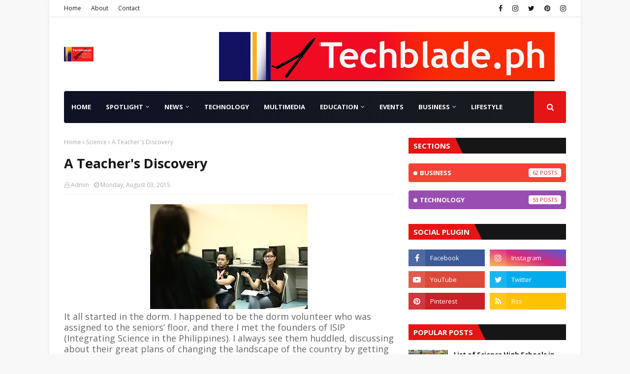

--- FILE ---
content_type: text/javascript; charset=UTF-8
request_url: https://www.techblade.ph/feeds/posts/default/-/Achievers?alt=json-in-script&max-results=4&callback=jQuery112406786347104563706_1769829495822&_=1769829495823
body_size: 5468
content:
// API callback
jQuery112406786347104563706_1769829495822({"version":"1.0","encoding":"UTF-8","feed":{"xmlns":"http://www.w3.org/2005/Atom","xmlns$openSearch":"http://a9.com/-/spec/opensearchrss/1.0/","xmlns$blogger":"http://schemas.google.com/blogger/2008","xmlns$georss":"http://www.georss.org/georss","xmlns$gd":"http://schemas.google.com/g/2005","xmlns$thr":"http://purl.org/syndication/thread/1.0","id":{"$t":"tag:blogger.com,1999:blog-4034470708565381437"},"updated":{"$t":"2024-12-21T21:44:14.658+08:00"},"category":[{"term":"Science and Technology"},{"term":"ICT"},{"term":"Startups"},{"term":"Education"},{"term":"Science"},{"term":"Events"},{"term":"DICT"},{"term":"Researchers"},{"term":"New Products and Technologies"},{"term":"Young Scientists"},{"term":"Business"},{"term":"DOST"},{"term":"Featured"},{"term":"Technology"},{"term":"People"},{"term":"News"},{"term":"PSHS"},{"term":"Regions"},{"term":"Bacolod"},{"term":"Philippine Space Program"},{"term":"Entrepreneurs"},{"term":"Gadgets"},{"term":"DTI"},{"term":"Marketing"},{"term":"Mathematics"},{"term":"Engineering"},{"term":"Telco"},{"term":"Industrialization"},{"term":"Digital"},{"term":"Government Policy"},{"term":"K12"},{"term":"Agri-Science"},{"term":"BPOs"},{"term":"Climate Change"},{"term":"Lifestyle"},{"term":"Philippine Science High School"},{"term":"Academe"},{"term":"Biotech"},{"term":"Stuff"},{"term":"Astrophysics"},{"term":"NICP"},{"term":"OCEAN Summit 2016"},{"term":"QBO"},{"term":"Jobs"},{"term":"Mobile"},{"term":"#digitalcitiesPH"},{"term":"Community"},{"term":"Digital Arts"},{"term":"Robotics"},{"term":"Advertising"},{"term":"BNEFIT"},{"term":"Hackathon"},{"term":"Policy"},{"term":"World Economic Forum"},{"term":"Alternative Energy"},{"term":"Cybersecurity"},{"term":"GOAB"},{"term":"Hot Stories"},{"term":"Industry"},{"term":"SMART"},{"term":"Spotlight"},{"term":"Animation"},{"term":"Data Privacy"},{"term":"ICT-BPM"},{"term":"ISIP"},{"term":"Industry News"},{"term":"Movers and Shakers"},{"term":"StartUp"},{"term":"10th Animahenasyon"},{"term":"ACPI"},{"term":"AI"},{"term":"Career"},{"term":"Cyber Security"},{"term":"DepEd"},{"term":"Disaster"},{"term":"ICT Summit"},{"term":"ICT."},{"term":"International Alert Philippines"},{"term":"Legislation"},{"term":"Peace Hack"},{"term":"Philippine Software industry Association"},{"term":"Science and Tech"},{"term":"Social Media"},{"term":"Something New"},{"term":"Transportation"},{"term":"Travel"},{"term":"Arangkada Philippines"},{"term":"Arts and Design"},{"term":"Blockchain Technology"},{"term":"Community Development"},{"term":"Cybercrime"},{"term":"DENR"},{"term":"DRRM"},{"term":"Genetics"},{"term":"Ideaspace Foundation"},{"term":"Industrial Farming"},{"term":"International Alert"},{"term":"IoT"},{"term":"LGU"},{"term":"LGUs"},{"term":"Microsoft"},{"term":"Mobile app"},{"term":"NIGS"},{"term":"Philippine Startup Challenge 2016"},{"term":"Physics. ICT. Science and Technology"},{"term":"Renewable Energy"},{"term":"SaaS"},{"term":"Satellite"},{"term":"SheLovesTech"},{"term":"Solar Power"},{"term":"Space Exploration"},{"term":"UP"},{"term":"digital transformation"},{"term":"Achievers"},{"term":"Animation Council"},{"term":"App"},{"term":"Architecture"},{"term":"Association"},{"term":"Awards. NEDA"},{"term":"Cityserv"},{"term":"Competitions"},{"term":"Creative Industry"},{"term":"DA"},{"term":"Dell EMC"},{"term":"DigiCon"},{"term":"Environment"},{"term":"HealthTech"},{"term":"HealthTech Challenge"},{"term":"Heritage"},{"term":"Homeowners Association"},{"term":"IMMAP"},{"term":"International Aert"},{"term":"International Competitions"},{"term":"JFC"},{"term":"Launches"},{"term":"Makati Science High School"},{"term":"PSC 4"},{"term":"Research"},{"term":"Science High Schools"},{"term":"Smartphone"},{"term":"Training"},{"term":"Transportify"},{"term":"Video"},{"term":"What's new?"},{"term":"apps"},{"term":"comics"},{"term":"telcos"},{"term":"ADB"},{"term":"Animahensayon"},{"term":"Awards."},{"term":"Balik Scientist"},{"term":"Barangay"},{"term":"Blackberry"},{"term":"Camera"},{"term":"Clean Energy"},{"term":"Condominium Owners Association"},{"term":"DFA"},{"term":"DICT. ICT"},{"term":"DILG"},{"term":"DMA"},{"term":"DOH"},{"term":"Digital Marketing"},{"term":"Digital Marketing Association of Hong Kong"},{"term":"Diwata-1"},{"term":"Diwata-2"},{"term":"E-Commerce"},{"term":"Electric Vehicles"},{"term":"Electronics"},{"term":"Endeavor"},{"term":"FAB LAB"},{"term":"FDCP"},{"term":"Funding"},{"term":"Gava"},{"term":"Global News"},{"term":"Governance"},{"term":"Government Pilicy"},{"term":"Huawei"},{"term":"IHM"},{"term":"IT"},{"term":"IT-BPM"},{"term":"Iloilo"},{"term":"Inventions"},{"term":"KMC"},{"term":"Launchgarage"},{"term":"MIPCOM"},{"term":"MSMEs"},{"term":"Malware"},{"term":"Mevo"},{"term":"Multimedia"},{"term":"NDAA 2017"},{"term":"NDAA2017"},{"term":"NSTW"},{"term":"National Digital Awards 2017"},{"term":"National Privacy Commission"},{"term":"New Inventions"},{"term":"Online shopping"},{"term":"PCIEERD"},{"term":"PICC"},{"term":"PSC5"},{"term":"PSIA"},{"term":"Palais des Festivals et des Congrès"},{"term":"Phil. Startup Challenge"},{"term":"Philippine Startup Challenge 2017"},{"term":"Physics"},{"term":"Pipol Konek"},{"term":"Power of X"},{"term":"Practical Technology"},{"term":"Press release"},{"term":"Project NOAH"},{"term":"Pushkart.ph"},{"term":"Rural Impact Sourcing"},{"term":"SETUP"},{"term":"SME"},{"term":"STEM"},{"term":"Satrtups"},{"term":"Scientists"},{"term":"Startup Spotlight"},{"term":"Startup Weekend"},{"term":"Startups. DICT"},{"term":"Techstars"},{"term":"Teko.PH"},{"term":"The New York Times"},{"term":"The Sweethome"},{"term":"The Wirecutter"},{"term":"Tholons"},{"term":"Transport"},{"term":"Twitter"},{"term":"UNDP"},{"term":"Unilab Foundation"},{"term":"Urban Technology"},{"term":"VCs"},{"term":"Weather"},{"term":"Website"},{"term":"WiFi"},{"term":"Women Who Code"},{"term":"Zookal"},{"term":"cloud"},{"term":"eCommerce"},{"term":"eGov Awards"},{"term":"smart cities"},{"term":"smart city"}],"title":{"type":"text","$t":"TechBlade PH"},"subtitle":{"type":"html","$t":"Philippine Science and Technology News"},"link":[{"rel":"http://schemas.google.com/g/2005#feed","type":"application/atom+xml","href":"https:\/\/www.techblade.ph\/feeds\/posts\/default"},{"rel":"self","type":"application/atom+xml","href":"https:\/\/www.blogger.com\/feeds\/4034470708565381437\/posts\/default\/-\/Achievers?alt=json-in-script\u0026max-results=4"},{"rel":"alternate","type":"text/html","href":"https:\/\/www.techblade.ph\/search\/label\/Achievers"},{"rel":"hub","href":"http://pubsubhubbub.appspot.com/"}],"author":[{"name":{"$t":"Unknown"},"email":{"$t":"noreply@blogger.com"},"gd$image":{"rel":"http://schemas.google.com/g/2005#thumbnail","width":"16","height":"16","src":"https:\/\/img1.blogblog.com\/img\/b16-rounded.gif"}}],"generator":{"version":"7.00","uri":"http://www.blogger.com","$t":"Blogger"},"openSearch$totalResults":{"$t":"2"},"openSearch$startIndex":{"$t":"1"},"openSearch$itemsPerPage":{"$t":"4"},"entry":[{"id":{"$t":"tag:blogger.com,1999:blog-4034470708565381437.post-3650581938428782849"},"published":{"$t":"2018-06-03T15:53:00.003+08:00"},"updated":{"$t":"2020-10-17T06:14:44.741+08:00"},"category":[{"scheme":"http://www.blogger.com/atom/ns#","term":"Academe"},{"scheme":"http://www.blogger.com/atom/ns#","term":"Achievers"},{"scheme":"http://www.blogger.com/atom/ns#","term":"Education"},{"scheme":"http://www.blogger.com/atom/ns#","term":"Movers and Shakers"}],"title":{"type":"text","$t":"NYU Summa cum Laude is a Filipina"},"content":{"type":"html","$t":"\u003Ctable align=\"center\" cellpadding=\"0\" cellspacing=\"0\" class=\"tr-caption-container\" style=\"margin-left: auto; margin-right: auto; text-align: center;\"\u003E\u003Ctbody\u003E\n\u003Ctr\u003E\u003Ctd style=\"text-align: center;\"\u003E\u003Ca href=\"https:\/\/blogger.googleusercontent.com\/img\/b\/R29vZ2xl\/AVvXsEiHB6S_AJd9rV9C2OfLuRg5FIGFacjZKBdRoqzRbpK6G7KLmMqeXtnHyWyMCQ3GLdGkoP8tvJJi32hZVVlH7DUMuj6KWDFqTC6GiMIDBHP35Kw_w6Jad8Zpxcnpjc_5x93w9Kt0TDQP3bw\/s1600\/janelle-micaela-panganiban.jpg\" imageanchor=\"1\" style=\"margin-left: auto; margin-right: auto;\"\u003E\u003Cimg border=\"0\" data-original-height=\"633\" data-original-width=\"950\" height=\"426\" src=\"https:\/\/blogger.googleusercontent.com\/img\/b\/R29vZ2xl\/AVvXsEiHB6S_AJd9rV9C2OfLuRg5FIGFacjZKBdRoqzRbpK6G7KLmMqeXtnHyWyMCQ3GLdGkoP8tvJJi32hZVVlH7DUMuj6KWDFqTC6GiMIDBHP35Kw_w6Jad8Zpxcnpjc_5x93w9Kt0TDQP3bw\/s640\/janelle-micaela-panganiban.jpg\" width=\"640\" \/\u003E\u003C\/a\u003E\u003C\/td\u003E\u003C\/tr\u003E\n\u003Ctr\u003E\u003Ctd class=\"tr-caption\" style=\"text-align: center;\"\u003ENYU Summa cum Laude Janelle Micaella Panganiban\u003C\/td\u003E\u003C\/tr\u003E\n\u003C\/tbody\u003E\u003C\/table\u003E\n\u003Cbr \/\u003E\nA member of the Gaddang Indigenous tribe of Isabela graduated summa cum laude from New York University.’\u003Cbr \/\u003E\n\u003Cbr \/\u003E\nJanelle Micaella Panganiban was conferred summa cum laude honors by the prestigious university which is among the largest private universities in the U.S.\u003Cbr \/\u003E\n\u003Cbr \/\u003E\nPanganiban graduated with three majors in Global Public Health, Public Policy, and Sociology as she blazed a trail for other Filipinas I international academe.\u003Cbr \/\u003E\n\u003Cbr \/\u003E\n“As a Filipino, I feel like I have the obligation to bring all of these back to the Philippines and at the same time, as a descendant of the Gaddangs, I find myself impassioned for indigenous resurgence as a step to combat the long and embedded history of colonization,” Panganiban said.\u003Cbr \/\u003E\n\u003Cbr \/\u003E\nPanganiban also garnered the Alexander Shluger award and the Founder’s Day award for excellence in Sociology. The Northern Star Award from the Philippine Consulate General will also be received b Panganiban together with PGRAD 2018 medal and a citation from New York Assemblyman Brian Barnwell at the Philippine Center Kalayaan Hall in New York City this coming June 9, 2018.\u003Cbr \/\u003E\n\u003Cbr \/\u003E\n“Learn how to engage and really just be critical with everything. The professors encourage that here and I think that’s what I appreciate because it doesn’t seem like they’re doing it to make me feel like I’m wrong but for me to really grow,” Panganiban added.\u003Cbr \/\u003E\n\u003Cbr \/\u003E\nJanelle is the daughter of ANAC-IP Partylist Representative Jose Pnganiban Jr.\u003Cbr \/\u003E\n\u003Cdiv\u003E\n\u003Cbr \/\u003E\u003C\/div\u003E\n\u003Cbr \/\u003E\n\u003Cbr \/\u003E\n\u003Cbr \/\u003E\n\u003Cbr \/\u003E\n\u003Cdiv class=\"separator\" style=\"clear: both; text-align: center;\"\u003E\n\u003Ca href=\"http:\/\/www.blogger.com\/share-post.g?blogID=4034470708565381437\u0026amp;postID= 3650581938428782849\u0026amp;target=facebook\" style=\"margin-left: 1em; margin-right: 1em;\"\u003E\u003Cimg border=\"0\" src=\"https:\/\/blogger.googleusercontent.com\/img\/b\/R29vZ2xl\/AVvXsEi8TjZ-cXDlBlki052MgD7eN_vnJ4JFxIeB6YWhXiF1bR94zOEqO1JxlexMbH80gIjPHCBpwROh8X3AyW_zk8C1jSp1g4u4mt0nHNUF1wAOglTbYSToiWFxed0zVuivQAMFvCGBtv7qGDg\/s1600\/sharefb185.png\" \/\u003E\u003C\/a\u003E\n\u003Ca href=\"http:\/\/www.blogger.com\/share-post.g?blogID=4034470708565381437\u0026amp;postID= 3650581938428782849\u0026amp;target=twitter\" style=\"margin-left: 1em; margin-right: 1em;\"\u003E\u003Cimg border=\"0\" src=\"https:\/\/blogger.googleusercontent.com\/img\/b\/R29vZ2xl\/AVvXsEifRCJpzgzwlKhpz217V1bZm8L4Ud4SsTEtMYCtxztUPra6FWymLfBttCtP_M2d1YicDWz6CKImmRhYZvL8xYO0GA4PzcJsaGSV7ReH5pu5vRpJ3RUzT8SuYLBW_3xtLCr7TgI5zNcrTnY\/s1600\/sharetw185.png\" \/\u003E\u003C\/a\u003E\u003C\/div\u003E\n"},"link":[{"rel":"replies","type":"application/atom+xml","href":"https:\/\/www.techblade.ph\/feeds\/3650581938428782849\/comments\/default","title":"Post Comments"},{"rel":"replies","type":"text/html","href":"https:\/\/www.techblade.ph\/2018\/06\/nyu-summa-cum-laude-is-filipina.html#comment-form","title":"0 Comments"},{"rel":"edit","type":"application/atom+xml","href":"https:\/\/www.blogger.com\/feeds\/4034470708565381437\/posts\/default\/3650581938428782849"},{"rel":"self","type":"application/atom+xml","href":"https:\/\/www.blogger.com\/feeds\/4034470708565381437\/posts\/default\/3650581938428782849"},{"rel":"alternate","type":"text/html","href":"https:\/\/www.techblade.ph\/2018\/06\/nyu-summa-cum-laude-is-filipina.html","title":"NYU Summa cum Laude is a Filipina"}],"author":[{"name":{"$t":"The Mail Man"},"uri":{"$t":"http:\/\/www.blogger.com\/profile\/13610439717633131192"},"email":{"$t":"noreply@blogger.com"},"gd$image":{"rel":"http://schemas.google.com/g/2005#thumbnail","width":"16","height":"16","src":"https:\/\/img1.blogblog.com\/img\/b16-rounded.gif"}}],"media$thumbnail":{"xmlns$media":"http://search.yahoo.com/mrss/","url":"https:\/\/blogger.googleusercontent.com\/img\/b\/R29vZ2xl\/AVvXsEiHB6S_AJd9rV9C2OfLuRg5FIGFacjZKBdRoqzRbpK6G7KLmMqeXtnHyWyMCQ3GLdGkoP8tvJJi32hZVVlH7DUMuj6KWDFqTC6GiMIDBHP35Kw_w6Jad8Zpxcnpjc_5x93w9Kt0TDQP3bw\/s72-c\/janelle-micaela-panganiban.jpg","height":"72","width":"72"},"thr$total":{"$t":"0"}},{"id":{"$t":"tag:blogger.com,1999:blog-4034470708565381437.post-5563934827476893773"},"published":{"$t":"2018-04-27T09:47:00.002+08:00"},"updated":{"$t":"2020-10-30T10:43:12.016+08:00"},"category":[{"scheme":"http://www.blogger.com/atom/ns#","term":"Academe"},{"scheme":"http://www.blogger.com/atom/ns#","term":"Achievers"},{"scheme":"http://www.blogger.com/atom/ns#","term":"Education"},{"scheme":"http://www.blogger.com/atom/ns#","term":"ICT"},{"scheme":"http://www.blogger.com/atom/ns#","term":"Movers and Shakers"},{"scheme":"http://www.blogger.com/atom/ns#","term":"Science and Technology"}],"title":{"type":"text","$t":"First Filipina President of a US University"},"content":{"type":"html","$t":"\u003Ctable align=\"center\" cellpadding=\"0\" cellspacing=\"0\" class=\"tr-caption-container\" style=\"margin-left: auto; margin-right: auto; text-align: center;\"\u003E\u003Ctbody\u003E\n\u003Ctr\u003E\u003Ctd style=\"text-align: center;\"\u003E\u003Ca href=\"https:\/\/blogger.googleusercontent.com\/img\/b\/R29vZ2xl\/AVvXsEhL5ug_cl54QQOCirkeuCNG5qeFG6gXh_g8YIcJbGCd5tkbkPmvtxe7ynNszEMz5yjV8X3S0uzrlKG483KWC4NHVnbrxRLVdEul9mVWW4thfcX_8O88nJqUysK9TDyjpuuakkcdNVENIJM\/s1600\/Dr.+Tuminez.jpg\" imageanchor=\"1\" style=\"margin-left: auto; margin-right: auto;\"\u003E\u003Cimg border=\"0\" data-original-height=\"546\" data-original-width=\"970\" height=\"360\" src=\"https:\/\/blogger.googleusercontent.com\/img\/b\/R29vZ2xl\/AVvXsEhL5ug_cl54QQOCirkeuCNG5qeFG6gXh_g8YIcJbGCd5tkbkPmvtxe7ynNszEMz5yjV8X3S0uzrlKG483KWC4NHVnbrxRLVdEul9mVWW4thfcX_8O88nJqUysK9TDyjpuuakkcdNVENIJM\/s640\/Dr.+Tuminez.jpg\" width=\"640\" \/\u003E\u003C\/a\u003E\u003C\/td\u003E\u003C\/tr\u003E\n\u003Ctr\u003E\u003Ctd class=\"tr-caption\" style=\"text-align: center;\"\u003EDr. Astrid Tuminez. First Filipina UVU President\u003C\/td\u003E\u003C\/tr\u003E\n\u003C\/tbody\u003E\u003C\/table\u003E\n\u003Cbr \/\u003E\n\u003Cbr \/\u003E\nIt has been a long journey from Iloilo to Utah Valley University (UVU) for Dr. Astrid Tuminez. The first female university president of UVU and a Filipina has trod the path that many have not been able to and succeeded.\u003Cbr \/\u003E\n\u003Cbr \/\u003E\nThe former Regional Director for Corporate, External and Legal Affairs of Microsoft Southeast Asia has been appointed as the seventh president of UVU that was founded in 1941.\u003Cbr \/\u003E\n\u003Cbr \/\u003E\n\"Dr. Tuminez’s experience, vision, and dedication to student success will ensure that UVU continues to thrive in the years ahead,\" stated Daniel W. Campbell, the chairman of UVU’s Board of Regents.\u003Cbr \/\u003E\n\u003Cbr \/\u003E\nComing from humble beginnings in Iloilo, Dr. Tuminez was the youngest of 5 siblings and were given opportunities in education at the Colegio Del Sagrado Corazon De Jesus, a school ran by nuns. Starting at being placed last in school standings in her class, after a few months she was already on top of her class.\u003Cbr \/\u003E\n\u003Cbr \/\u003E\nDr. Tuminez is fluent in 6 languages including French, Russian and Spanish. She was able to further her studies at Harvard, a political science PhD at MIT\u0026nbsp; and became Vice Dean at the Lee Kuan Yew School of Public Policy in Singapore.\u003Cbr \/\u003E\n\u003Cbr \/\u003E\nA firm believer in the use of technology to enable inclusive growth for the masses, as a Microsoft executive, she spearheaded the use of TV Whitespace technology to boost WiFi signals in rural fishing areas in Bohol so as to further enhance their utility in disseminating information to fisherfolks so as to enable them to register with ECOFISH, a program for fisherfoks.\u003Cbr \/\u003E\n\u003Cbr \/\u003E\nUVU offers 84 bachelor degree programs, 8 masters degree programs, 64 associate degree programs, and 44 certificate programs. It is the biggest publicly funded university in the US.\u003Cbr \/\u003E\n\u003Cbr \/\u003E\n\"I was raised in the slums of the Philippines and I was 5 years old when Catholic nuns offered me and my siblings a chance to go to school. So that changed the entire trajectory of my life, and that's what makes it so exciting for me to be in a university like UVU,\" Dr. Astrid Tuminez said.\u003Cbr \/\u003E\n\u003Cbr \/\u003E\nShe further related that she only had 1 pair of socks that she washed once a week and plugged the holes in her shoes with candy and lollipop wrappers. This is one scientist an academic that fully understand how it is to be poor. Dr. Astrid Tuminez did not only lift up herself but most importantly works for the upliftment of her fellowmen.\u003Cbr \/\u003E\n\u003Cdiv\u003E\n\u003Cbr \/\u003E\u003C\/div\u003E\n\u003Cbr \/\u003E\n\u003Cbr \/\u003E\n\u003Cbr \/\u003E\n\u003Cbr \/\u003E\n\u003Cdiv class=\"separator\" style=\"clear: both; text-align: center;\"\u003E\n\u003Ca href=\"http:\/\/www.blogger.com\/share-post.g?blogID=4034470708565381437\u0026amp;postID=%205563934827476893773\u0026amp;target=facebook\" style=\"margin-left: 1em; margin-right: 1em;\"\u003E\u003Cimg border=\"0\" src=\"https:\/\/blogger.googleusercontent.com\/img\/b\/R29vZ2xl\/AVvXsEi8TjZ-cXDlBlki052MgD7eN_vnJ4JFxIeB6YWhXiF1bR94zOEqO1JxlexMbH80gIjPHCBpwROh8X3AyW_zk8C1jSp1g4u4mt0nHNUF1wAOglTbYSToiWFxed0zVuivQAMFvCGBtv7qGDg\/s1600\/sharefb185.png\" \/\u003E\u003C\/a\u003E \u003Ca href=\"http:\/\/www.blogger.com\/share-post.g?blogID=4034470708565381437\u0026amp;postID=%205563934827476893773\u0026amp;target=twitter\" style=\"margin-left: 1em; margin-right: 1em;\"\u003E\u003Cimg border=\"0\" src=\"https:\/\/blogger.googleusercontent.com\/img\/b\/R29vZ2xl\/AVvXsEifRCJpzgzwlKhpz217V1bZm8L4Ud4SsTEtMYCtxztUPra6FWymLfBttCtP_M2d1YicDWz6CKImmRhYZvL8xYO0GA4PzcJsaGSV7ReH5pu5vRpJ3RUzT8SuYLBW_3xtLCr7TgI5zNcrTnY\/s1600\/sharetw185.png\" \/\u003E\u003C\/a\u003E\u003C\/div\u003E\n"},"link":[{"rel":"replies","type":"application/atom+xml","href":"https:\/\/www.techblade.ph\/feeds\/5563934827476893773\/comments\/default","title":"Post Comments"},{"rel":"replies","type":"text/html","href":"https:\/\/www.techblade.ph\/2018\/04\/first-filipina-president-of-us.html#comment-form","title":"0 Comments"},{"rel":"edit","type":"application/atom+xml","href":"https:\/\/www.blogger.com\/feeds\/4034470708565381437\/posts\/default\/5563934827476893773"},{"rel":"self","type":"application/atom+xml","href":"https:\/\/www.blogger.com\/feeds\/4034470708565381437\/posts\/default\/5563934827476893773"},{"rel":"alternate","type":"text/html","href":"https:\/\/www.techblade.ph\/2018\/04\/first-filipina-president-of-us.html","title":"First Filipina President of a US University"}],"author":[{"name":{"$t":"The Mail Man"},"uri":{"$t":"http:\/\/www.blogger.com\/profile\/13610439717633131192"},"email":{"$t":"noreply@blogger.com"},"gd$image":{"rel":"http://schemas.google.com/g/2005#thumbnail","width":"16","height":"16","src":"https:\/\/img1.blogblog.com\/img\/b16-rounded.gif"}}],"media$thumbnail":{"xmlns$media":"http://search.yahoo.com/mrss/","url":"https:\/\/blogger.googleusercontent.com\/img\/b\/R29vZ2xl\/AVvXsEhL5ug_cl54QQOCirkeuCNG5qeFG6gXh_g8YIcJbGCd5tkbkPmvtxe7ynNszEMz5yjV8X3S0uzrlKG483KWC4NHVnbrxRLVdEul9mVWW4thfcX_8O88nJqUysK9TDyjpuuakkcdNVENIJM\/s72-c\/Dr.+Tuminez.jpg","height":"72","width":"72"},"thr$total":{"$t":"0"}}]}});

--- FILE ---
content_type: text/javascript; charset=UTF-8
request_url: https://www.techblade.ph/feeds/posts/default/-/Research?alt=json-in-script&max-results=5&callback=jQuery112406786347104563706_1769829495824&_=1769829495825
body_size: 5580
content:
// API callback
jQuery112406786347104563706_1769829495824({"version":"1.0","encoding":"UTF-8","feed":{"xmlns":"http://www.w3.org/2005/Atom","xmlns$openSearch":"http://a9.com/-/spec/opensearchrss/1.0/","xmlns$blogger":"http://schemas.google.com/blogger/2008","xmlns$georss":"http://www.georss.org/georss","xmlns$gd":"http://schemas.google.com/g/2005","xmlns$thr":"http://purl.org/syndication/thread/1.0","id":{"$t":"tag:blogger.com,1999:blog-4034470708565381437"},"updated":{"$t":"2024-12-21T21:44:14.658+08:00"},"category":[{"term":"Science and Technology"},{"term":"ICT"},{"term":"Startups"},{"term":"Education"},{"term":"Science"},{"term":"Events"},{"term":"DICT"},{"term":"Researchers"},{"term":"New Products and Technologies"},{"term":"Young Scientists"},{"term":"Business"},{"term":"DOST"},{"term":"Featured"},{"term":"Technology"},{"term":"People"},{"term":"News"},{"term":"PSHS"},{"term":"Regions"},{"term":"Bacolod"},{"term":"Philippine Space Program"},{"term":"Entrepreneurs"},{"term":"Gadgets"},{"term":"DTI"},{"term":"Marketing"},{"term":"Mathematics"},{"term":"Engineering"},{"term":"Telco"},{"term":"Industrialization"},{"term":"Digital"},{"term":"Government Policy"},{"term":"K12"},{"term":"Agri-Science"},{"term":"BPOs"},{"term":"Climate Change"},{"term":"Lifestyle"},{"term":"Philippine Science High School"},{"term":"Academe"},{"term":"Biotech"},{"term":"Stuff"},{"term":"Astrophysics"},{"term":"NICP"},{"term":"OCEAN Summit 2016"},{"term":"QBO"},{"term":"Jobs"},{"term":"Mobile"},{"term":"#digitalcitiesPH"},{"term":"Community"},{"term":"Digital Arts"},{"term":"Robotics"},{"term":"Advertising"},{"term":"BNEFIT"},{"term":"Hackathon"},{"term":"Policy"},{"term":"World Economic Forum"},{"term":"Alternative Energy"},{"term":"Cybersecurity"},{"term":"GOAB"},{"term":"Hot Stories"},{"term":"Industry"},{"term":"SMART"},{"term":"Spotlight"},{"term":"Animation"},{"term":"Data Privacy"},{"term":"ICT-BPM"},{"term":"ISIP"},{"term":"Industry News"},{"term":"Movers and Shakers"},{"term":"StartUp"},{"term":"10th Animahenasyon"},{"term":"ACPI"},{"term":"AI"},{"term":"Career"},{"term":"Cyber Security"},{"term":"DepEd"},{"term":"Disaster"},{"term":"ICT Summit"},{"term":"ICT."},{"term":"International Alert Philippines"},{"term":"Legislation"},{"term":"Peace Hack"},{"term":"Philippine Software industry Association"},{"term":"Science and Tech"},{"term":"Social Media"},{"term":"Something New"},{"term":"Transportation"},{"term":"Travel"},{"term":"Arangkada Philippines"},{"term":"Arts and Design"},{"term":"Blockchain Technology"},{"term":"Community Development"},{"term":"Cybercrime"},{"term":"DENR"},{"term":"DRRM"},{"term":"Genetics"},{"term":"Ideaspace Foundation"},{"term":"Industrial Farming"},{"term":"International Alert"},{"term":"IoT"},{"term":"LGU"},{"term":"LGUs"},{"term":"Microsoft"},{"term":"Mobile app"},{"term":"NIGS"},{"term":"Philippine Startup Challenge 2016"},{"term":"Physics. ICT. Science and Technology"},{"term":"Renewable Energy"},{"term":"SaaS"},{"term":"Satellite"},{"term":"SheLovesTech"},{"term":"Solar Power"},{"term":"Space Exploration"},{"term":"UP"},{"term":"digital transformation"},{"term":"Achievers"},{"term":"Animation Council"},{"term":"App"},{"term":"Architecture"},{"term":"Association"},{"term":"Awards. NEDA"},{"term":"Cityserv"},{"term":"Competitions"},{"term":"Creative Industry"},{"term":"DA"},{"term":"Dell EMC"},{"term":"DigiCon"},{"term":"Environment"},{"term":"HealthTech"},{"term":"HealthTech Challenge"},{"term":"Heritage"},{"term":"Homeowners Association"},{"term":"IMMAP"},{"term":"International Aert"},{"term":"International Competitions"},{"term":"JFC"},{"term":"Launches"},{"term":"Makati Science High School"},{"term":"PSC 4"},{"term":"Research"},{"term":"Science High Schools"},{"term":"Smartphone"},{"term":"Training"},{"term":"Transportify"},{"term":"Video"},{"term":"What's new?"},{"term":"apps"},{"term":"comics"},{"term":"telcos"},{"term":"ADB"},{"term":"Animahensayon"},{"term":"Awards."},{"term":"Balik Scientist"},{"term":"Barangay"},{"term":"Blackberry"},{"term":"Camera"},{"term":"Clean Energy"},{"term":"Condominium Owners Association"},{"term":"DFA"},{"term":"DICT. ICT"},{"term":"DILG"},{"term":"DMA"},{"term":"DOH"},{"term":"Digital Marketing"},{"term":"Digital Marketing Association of Hong Kong"},{"term":"Diwata-1"},{"term":"Diwata-2"},{"term":"E-Commerce"},{"term":"Electric Vehicles"},{"term":"Electronics"},{"term":"Endeavor"},{"term":"FAB LAB"},{"term":"FDCP"},{"term":"Funding"},{"term":"Gava"},{"term":"Global News"},{"term":"Governance"},{"term":"Government Pilicy"},{"term":"Huawei"},{"term":"IHM"},{"term":"IT"},{"term":"IT-BPM"},{"term":"Iloilo"},{"term":"Inventions"},{"term":"KMC"},{"term":"Launchgarage"},{"term":"MIPCOM"},{"term":"MSMEs"},{"term":"Malware"},{"term":"Mevo"},{"term":"Multimedia"},{"term":"NDAA 2017"},{"term":"NDAA2017"},{"term":"NSTW"},{"term":"National Digital Awards 2017"},{"term":"National Privacy Commission"},{"term":"New Inventions"},{"term":"Online shopping"},{"term":"PCIEERD"},{"term":"PICC"},{"term":"PSC5"},{"term":"PSIA"},{"term":"Palais des Festivals et des Congrès"},{"term":"Phil. Startup Challenge"},{"term":"Philippine Startup Challenge 2017"},{"term":"Physics"},{"term":"Pipol Konek"},{"term":"Power of X"},{"term":"Practical Technology"},{"term":"Press release"},{"term":"Project NOAH"},{"term":"Pushkart.ph"},{"term":"Rural Impact Sourcing"},{"term":"SETUP"},{"term":"SME"},{"term":"STEM"},{"term":"Satrtups"},{"term":"Scientists"},{"term":"Startup Spotlight"},{"term":"Startup Weekend"},{"term":"Startups. DICT"},{"term":"Techstars"},{"term":"Teko.PH"},{"term":"The New York Times"},{"term":"The Sweethome"},{"term":"The Wirecutter"},{"term":"Tholons"},{"term":"Transport"},{"term":"Twitter"},{"term":"UNDP"},{"term":"Unilab Foundation"},{"term":"Urban Technology"},{"term":"VCs"},{"term":"Weather"},{"term":"Website"},{"term":"WiFi"},{"term":"Women Who Code"},{"term":"Zookal"},{"term":"cloud"},{"term":"eCommerce"},{"term":"eGov Awards"},{"term":"smart cities"},{"term":"smart city"}],"title":{"type":"text","$t":"TechBlade PH"},"subtitle":{"type":"html","$t":"Philippine Science and Technology News"},"link":[{"rel":"http://schemas.google.com/g/2005#feed","type":"application/atom+xml","href":"https:\/\/www.techblade.ph\/feeds\/posts\/default"},{"rel":"self","type":"application/atom+xml","href":"https:\/\/www.blogger.com\/feeds\/4034470708565381437\/posts\/default\/-\/Research?alt=json-in-script\u0026max-results=5"},{"rel":"alternate","type":"text/html","href":"https:\/\/www.techblade.ph\/search\/label\/Research"},{"rel":"hub","href":"http://pubsubhubbub.appspot.com/"}],"author":[{"name":{"$t":"Unknown"},"email":{"$t":"noreply@blogger.com"},"gd$image":{"rel":"http://schemas.google.com/g/2005#thumbnail","width":"16","height":"16","src":"https:\/\/img1.blogblog.com\/img\/b16-rounded.gif"}}],"generator":{"version":"7.00","uri":"http://www.blogger.com","$t":"Blogger"},"openSearch$totalResults":{"$t":"2"},"openSearch$startIndex":{"$t":"1"},"openSearch$itemsPerPage":{"$t":"5"},"entry":[{"id":{"$t":"tag:blogger.com,1999:blog-4034470708565381437.post-4893989442931458906"},"published":{"$t":"2017-06-19T11:18:00.002+08:00"},"updated":{"$t":"2020-10-17T06:12:53.506+08:00"},"category":[{"scheme":"http://www.blogger.com/atom/ns#","term":"Genetics"},{"scheme":"http://www.blogger.com/atom/ns#","term":"Movers and Shakers"},{"scheme":"http://www.blogger.com/atom/ns#","term":"PSHS"},{"scheme":"http://www.blogger.com/atom/ns#","term":"Research"},{"scheme":"http://www.blogger.com/atom/ns#","term":"Researchers"},{"scheme":"http://www.blogger.com/atom/ns#","term":"Science"}],"title":{"type":"text","$t":"Prime PH Geneticist on Genetic Research on Indigenous Communities"},"content":{"type":"html","$t":"\u003Cdiv class=\"separator\" style=\"clear: both; text-align: center;\"\u003E\n\u003Ca href=\"https:\/\/blogger.googleusercontent.com\/img\/b\/R29vZ2xl\/AVvXsEh2KEXisRe7U9xDb_9QCUxQgoOnU3E5QUU1k0zmwt5gkIb8tb0GlaFMSmZhRqXnBInsaRs6p63FBpyPXcZkwmIOAjocV2zxS9Y4axQ06M2aCBAoIX_H8PLPCqOkZeX8s_550DSeUZXHd4w\/s1600\/Dr.+De+Ungria.jpg\" imageanchor=\"1\" style=\"clear: left; float: left; margin-bottom: 1em; margin-right: 1em;\"\u003E\u003Cimg border=\"0\" data-original-height=\"684\" data-original-width=\"684\" height=\"400\" src=\"https:\/\/blogger.googleusercontent.com\/img\/b\/R29vZ2xl\/AVvXsEh2KEXisRe7U9xDb_9QCUxQgoOnU3E5QUU1k0zmwt5gkIb8tb0GlaFMSmZhRqXnBInsaRs6p63FBpyPXcZkwmIOAjocV2zxS9Y4axQ06M2aCBAoIX_H8PLPCqOkZeX8s_550DSeUZXHd4w\/s400\/Dr.+De+Ungria.jpg\" width=\"400\" \/\u003E\u003C\/a\u003E\u003C\/div\u003E\n\u003Cdiv style=\"text-align: justify;\"\u003E\n\u003Cbr \/\u003E\u003C\/div\u003E\n\u003Cdiv style=\"text-align: justify;\"\u003E\n\u003Cspan style=\"font-size: large;\"\u003E\u003Cbr \/\u003E\u003C\/span\u003E\u003C\/div\u003E\n\u003Cdiv style=\"text-align: justify;\"\u003E\n\u003Cspan style=\"font-size: large;\"\u003EDr. Maria Corazon A. De Ungria, the doyen of Philippine Genetics research recently presented the Challenges in the Conduct of Genetic Research in Philippine Indigenous Communities.\u0026nbsp;\u003C\/span\u003E\u003C\/div\u003E\n\u003Cdiv style=\"text-align: justify;\"\u003E\n\u003Cspan style=\"font-size: large;\"\u003E\u003Cbr \/\u003E\u003C\/span\u003E\u003C\/div\u003E\n\u003Cdiv style=\"text-align: justify;\"\u003E\n\u003Cspan style=\"font-size: large;\"\u003EThe presentation echoed the conditions that such research involving indigenous people (IPs) in the context of its relations to the environment, social, economic and cultural inclusion of the IPs. In short, its direct benefit and effect to those concerned.\u003C\/span\u003E\u003C\/div\u003E\n\u003Cdiv style=\"text-align: justify;\"\u003E\n\u003Cspan style=\"font-size: large;\"\u003E\u003Cbr \/\u003E\u003C\/span\u003E\u003C\/div\u003E\n\u003Cdiv style=\"text-align: justify;\"\u003E\n\u003Cspan style=\"font-size: large;\"\u003EThis translates to ecological ties, human encounters, autonomy and self-determination; he outlined three corresponding areas of ethical understanding.\u003C\/span\u003E\u003C\/div\u003E\n\u003Cdiv style=\"text-align: justify;\"\u003E\n\u003Cspan style=\"font-size: large;\"\u003E\u003Cbr \/\u003E\u003C\/span\u003E\u003C\/div\u003E\n\u003Cdiv style=\"text-align: justify;\"\u003E\n\u003Cspan style=\"font-size: large;\"\u003EIn the conduct of research, considerations such as the connectedness of the IPs to their environment, their willingness to engage and the participation of the IPs during the conduct of the research are of prime importance.\u003C\/span\u003E\u003C\/div\u003E\n\u003Cdiv style=\"text-align: justify;\"\u003E\n\u003Cspan style=\"font-size: large;\"\u003E\u003Cbr \/\u003E\u003C\/span\u003E\u003C\/div\u003E\n\u003Cdiv style=\"text-align: justify;\"\u003E\n\u003Cspan style=\"font-size: large;\"\u003EDr. De Ungria cites that the IPs must be made to feel the inclusivity in the benefits of the research and foremost to be direct beneficiaries in science and technology.\u003C\/span\u003E\u003C\/div\u003E\n\u003Cdiv style=\"text-align: justify;\"\u003E\n\u003Cspan style=\"font-size: large;\"\u003E\u003Cbr \/\u003E\u003C\/span\u003E\u003C\/div\u003E\n\u003Cdiv style=\"text-align: justify;\"\u003E\n\u003Cspan style=\"font-size: large;\"\u003EDr De Ungria stated that “We scientists devote our lives to understanding how the world operates and to finding solutions to the problems of humanity. We spend so many hours towards accomplishing the tasks that we set for ourselves – this is our defined purpose. What many scientists have not done is to build an inclusive community in our social environs which allows others including non-scientists, IPs to collaborate on “big meaningful projects. Scientists need to share our knowledge and pour passion to find order where there is none, to find creative solutions to seemingly hopeless situations and to discover the common and shared humanity, across individual diversities manifested in different cultures, languages, spiritual beliefs, and social status.”\u003C\/span\u003E\u003C\/div\u003E\n\u003Cdiv style=\"text-align: justify;\"\u003E\n\u003Cspan style=\"font-size: large;\"\u003E\u003Cbr \/\u003E\u003C\/span\u003E\u003C\/div\u003E\n\u003Cdiv style=\"text-align: justify;\"\u003E\n\u003Cspan style=\"font-size: large;\"\u003EFurther, Dr. De Ungria said “It is the need for natural scientists to value the social impact of our research.” She then cited Mark Zuckerberg to create a world where everybody has a purpose. Working with IPs is an example of inclusive development.\u003C\/span\u003E\u003C\/div\u003E\n\u003Cdiv style=\"text-align: justify;\"\u003E\n\u003Cspan style=\"font-size: large;\"\u003E\u003Cbr \/\u003E\u003C\/span\u003E\u003C\/div\u003E\n\u003Cdiv style=\"text-align: justify;\"\u003E\n\u003Cspan style=\"font-size: large;\"\u003EDr. De Ungria \u0026nbsp;currently heads the DNA Analysis Laboratory of the Natural Sciences Research Institute, University of the Philippines, Diliman, QC. This laboratory conducts research, training and actual casework on enhancing the country’s capacity to conduct DNA analysis for forensic applications.\u0026nbsp;\u003C\/span\u003E\u003C\/div\u003E\n\u003Cdiv style=\"text-align: justify;\"\u003E\n\u003Cspan style=\"font-size: large;\"\u003E\u003Cbr \/\u003E\u003C\/span\u003E\u003C\/div\u003E\n\u003Cdiv style=\"text-align: justify;\"\u003E\n\u003Cspan style=\"font-size: large;\"\u003EShe acquired her Doctor of Philosophy in Microbiology at the University of South Wales in Sydney, Australia\u003C\/span\u003E\u003C\/div\u003E\n\u003Cdiv style=\"text-align: justify;\"\u003E\n\u003Cbr \/\u003E\u003C\/div\u003E\n\u003Cbr \/\u003E\n\u003Cbr \/\u003E\n\u003Cbr \/\u003E\n\u003Cbr \/\u003E\n\u003Cdiv class=\"separator\" style=\"clear: both; text-align: center;\"\u003E\n\u003Ca href=\"http:\/\/www.blogger.com\/share-post.g?blogID=4034470708565381437\u0026amp;postID= 4893989442931458906\u0026amp;target=facebook\" style=\"margin-left: 1em; margin-right: 1em;\"\u003E\u003Cimg border=\"0\" src=\"https:\/\/blogger.googleusercontent.com\/img\/b\/R29vZ2xl\/AVvXsEi8TjZ-cXDlBlki052MgD7eN_vnJ4JFxIeB6YWhXiF1bR94zOEqO1JxlexMbH80gIjPHCBpwROh8X3AyW_zk8C1jSp1g4u4mt0nHNUF1wAOglTbYSToiWFxed0zVuivQAMFvCGBtv7qGDg\/s1600\/sharefb185.png\" \/\u003E\u003C\/a\u003E\n\u003Ca href=\"http:\/\/www.blogger.com\/share-post.g?blogID=4034470708565381437\u0026amp;postID= 4893989442931458906\u0026amp;target=twitter\" style=\"margin-left: 1em; margin-right: 1em;\"\u003E\u003Cimg border=\"0\" src=\"https:\/\/blogger.googleusercontent.com\/img\/b\/R29vZ2xl\/AVvXsEifRCJpzgzwlKhpz217V1bZm8L4Ud4SsTEtMYCtxztUPra6FWymLfBttCtP_M2d1YicDWz6CKImmRhYZvL8xYO0GA4PzcJsaGSV7ReH5pu5vRpJ3RUzT8SuYLBW_3xtLCr7TgI5zNcrTnY\/s1600\/sharetw185.png\" \/\u003E\u003C\/a\u003E\u003C\/div\u003E\n"},"link":[{"rel":"replies","type":"application/atom+xml","href":"https:\/\/www.techblade.ph\/feeds\/4893989442931458906\/comments\/default","title":"Post Comments"},{"rel":"replies","type":"text/html","href":"https:\/\/www.techblade.ph\/2017\/06\/prime-ph-geneticist-on-genetic-research.html#comment-form","title":"0 Comments"},{"rel":"edit","type":"application/atom+xml","href":"https:\/\/www.blogger.com\/feeds\/4034470708565381437\/posts\/default\/4893989442931458906"},{"rel":"self","type":"application/atom+xml","href":"https:\/\/www.blogger.com\/feeds\/4034470708565381437\/posts\/default\/4893989442931458906"},{"rel":"alternate","type":"text/html","href":"https:\/\/www.techblade.ph\/2017\/06\/prime-ph-geneticist-on-genetic-research.html","title":"Prime PH Geneticist on Genetic Research on Indigenous Communities"}],"author":[{"name":{"$t":"The Mail Man"},"uri":{"$t":"http:\/\/www.blogger.com\/profile\/13610439717633131192"},"email":{"$t":"noreply@blogger.com"},"gd$image":{"rel":"http://schemas.google.com/g/2005#thumbnail","width":"16","height":"16","src":"https:\/\/img1.blogblog.com\/img\/b16-rounded.gif"}}],"media$thumbnail":{"xmlns$media":"http://search.yahoo.com/mrss/","url":"https:\/\/blogger.googleusercontent.com\/img\/b\/R29vZ2xl\/AVvXsEh2KEXisRe7U9xDb_9QCUxQgoOnU3E5QUU1k0zmwt5gkIb8tb0GlaFMSmZhRqXnBInsaRs6p63FBpyPXcZkwmIOAjocV2zxS9Y4axQ06M2aCBAoIX_H8PLPCqOkZeX8s_550DSeUZXHd4w\/s72-c\/Dr.+De+Ungria.jpg","height":"72","width":"72"},"thr$total":{"$t":"0"}},{"id":{"$t":"tag:blogger.com,1999:blog-4034470708565381437.post-2836903823000297792"},"published":{"$t":"2016-08-02T11:52:00.002+08:00"},"updated":{"$t":"2020-10-17T06:12:33.345+08:00"},"category":[{"scheme":"http://www.blogger.com/atom/ns#","term":"Education"},{"scheme":"http://www.blogger.com/atom/ns#","term":"Featured"},{"scheme":"http://www.blogger.com/atom/ns#","term":"Industrialization"},{"scheme":"http://www.blogger.com/atom/ns#","term":"People"},{"scheme":"http://www.blogger.com/atom/ns#","term":"Research"},{"scheme":"http://www.blogger.com/atom/ns#","term":"Researchers"},{"scheme":"http://www.blogger.com/atom/ns#","term":"Science and Technology"},{"scheme":"http://www.blogger.com/atom/ns#","term":"Young Scientists"}],"title":{"type":"text","$t":"Twelve Researchers Recognized At Philippines Promising Star Awards 2016 "},"content":{"type":"html","$t":"\u003Cdiv class=\"separator\" style=\"clear: both; text-align: center;\"\u003E\n\u003Ca href=\"https:\/\/blogger.googleusercontent.com\/img\/b\/R29vZ2xl\/AVvXsEiT5dzoefclkAwwwVLV2xTCA72zZXuq-mdpw-gjNCzXp5Igo4kKWWRQ56OpmfL9GbRsdP1hOT94vc4Pjt2xNPKIjO-AI6SEOSVZf01xx3xT3CpPs19cCKXisDVAGrWe3NUd1YGhd5R9Yl8\/s1600\/Researcher.jpg\" imageanchor=\"1\" style=\"clear: left; float: left; margin-bottom: 1em; margin-right: 1em;\"\u003E\u003Cimg border=\"0\" height=\"265\" src=\"https:\/\/blogger.googleusercontent.com\/img\/b\/R29vZ2xl\/AVvXsEiT5dzoefclkAwwwVLV2xTCA72zZXuq-mdpw-gjNCzXp5Igo4kKWWRQ56OpmfL9GbRsdP1hOT94vc4Pjt2xNPKIjO-AI6SEOSVZf01xx3xT3CpPs19cCKXisDVAGrWe3NUd1YGhd5R9Yl8\/s400\/Researcher.jpg\" width=\"400\" \/\u003E\u003C\/a\u003E\u003C\/div\u003E\n\u003Cdiv style=\"text-align: justify;\"\u003E\n\u003Cspan style=\"font-size: large;\"\u003EFilipino researches were awarded recognitions by Intellectual Property and Science 9IP 7 Science) business of Thomson Reuters. Their world-class contributions were recognized at the Philippines Promising Star Awards 2016 for producing research papers that arre indexed in the Web of Science Core Collection. This is from the 13,500 research papers that dated from 2006 – 2015 that were produced in the Philippines.\u0026nbsp; \u003Cbr \/\u003E\u003Cbr \/\u003EA total of 46 Filipino authors of research papers across 17 subject areas were identified. In the 10 percent of their category worldwide, 1,261 were in the citation count and 97 of these research papers have been sourced to a Filipino author.\u003Cbr \/\u003E\u003Cbr \/\u003ERecipients for this year represented 9 fields that included social science, computer science, clinical medicine, plant \u0026amp; animal science, neuroscience \u0026amp; behavior, economics \u0026amp; business, molecular biology \u0026amp; genetics, materials science and environment\/ecology. \u003Cbr \/\u003E\u003Cbr \/\u003EThe following recipients of the recognition are:\u003Cbr \/\u003E\u003Cbr \/\u003ESocial Science \u003Cbr \/\u003E\u003Cbr \/\u003E• Professor Clarissa C. David, University of the Philippines, Diliman \u003Cbr \/\u003E\u003Cbr \/\u003E• Associate Professor Armand Salvador Mijares, University of the Philippines, Diliman\u003Cbr \/\u003E\u003Cbr \/\u003E\u0026nbsp;Computer Science \u003Cbr \/\u003E\u003Cbr \/\u003E• Associate Professor Aristotle T. Ubando, De La Salle University, Manila \u003Cbr \/\u003E\u003Cbr \/\u003E• Associate Professor Joseph M. Pasia, University of the Philippines, Diliman \u003Cbr \/\u003E\u003Cbr \/\u003EClinical Medicine \u003Cbr \/\u003E\u003Cbr \/\u003E• Dr. Emmanuel P. Estrella (M.D.), University of the Philippines, Manila \u003Cbr \/\u003E• Dr. Maria Czarina Acelajado (M.D), University of the Philippines, Manila \u003Cbr \/\u003E\u003Cbr \/\u003EPlant \u0026amp; Animal Science • Professor Windell L Rivera, University of the Philippines, Diliman \u003Cbr \/\u003E\u003Cbr \/\u003E\u003Cbr \/\u003ENeuroscience \u0026amp; Behavior \u003Cbr \/\u003E\u003Cbr \/\u003E• Professor Raymond L Rosales, University of Santo Tomas \u003Cbr \/\u003E\u003Cbr \/\u003EEconomics \u0026amp; Business \u003Cbr \/\u003E\u003Cbr \/\u003E• Assistant Professor Krista Danielle Yu, De La Salle University, Manila \u003Cbr \/\u003E\u003Cbr \/\u003EMolecular Biology \u0026amp; Genetics \u003Cbr \/\u003E\u003Cbr \/\u003E• Dr. Maria Corazon A. De Ungria, University of the Philippines, Diliman \u003Cbr \/\u003E\u003Cbr \/\u003EMaterials Science \u003Cbr \/\u003E\u003Cbr \/\u003E• Professor Menandro N. Acda, University of the Philippines Los Baños \u003Cbr \/\u003E\u003Cbr \/\u003EEnvironment\/Ecology \u003Cbr \/\u003E\u003Cbr \/\u003E• Associate Professor Augustus C. Resurreccio, University of the Philippines, Diliman \u003Cbr \/\u003E\u003Cbr \/\u003ESource: Readings from http:\/\/www.asianscientist.com\/2016\/07\/topnews\/philippines-promising-star-awards-2016\/?platform=hootsuite\u003Cbr \/\u003E\u003Cbr \/\u003E\u003C\/span\u003E\u003C\/div\u003E\n\u003Cbr \/\u003E\n\u003Cbr \/\u003E\n\u003Cbr \/\u003E\n\u003Cbr \/\u003E\n\u003Cdiv class=\"separator\" style=\"clear: both; text-align: center;\"\u003E\n\u003Ca href=\"http:\/\/www.blogger.com\/share-post.g?blogID=4034470708565381437\u0026amp;postID= 2836903823000297792\u0026amp;target=facebook\" style=\"margin-left: 1em; margin-right: 1em;\"\u003E\u003Cimg border=\"0\" src=\"https:\/\/blogger.googleusercontent.com\/img\/b\/R29vZ2xl\/AVvXsEi8TjZ-cXDlBlki052MgD7eN_vnJ4JFxIeB6YWhXiF1bR94zOEqO1JxlexMbH80gIjPHCBpwROh8X3AyW_zk8C1jSp1g4u4mt0nHNUF1wAOglTbYSToiWFxed0zVuivQAMFvCGBtv7qGDg\/s1600\/sharefb185.png\" \/\u003E\u003C\/a\u003E\n\u003Ca href=\"http:\/\/www.blogger.com\/share-post.g?blogID=4034470708565381437\u0026amp;postID= 2836903823000297792\u0026amp;target=twitter\" style=\"margin-left: 1em; margin-right: 1em;\"\u003E\u003Cimg border=\"0\" src=\"https:\/\/blogger.googleusercontent.com\/img\/b\/R29vZ2xl\/AVvXsEifRCJpzgzwlKhpz217V1bZm8L4Ud4SsTEtMYCtxztUPra6FWymLfBttCtP_M2d1YicDWz6CKImmRhYZvL8xYO0GA4PzcJsaGSV7ReH5pu5vRpJ3RUzT8SuYLBW_3xtLCr7TgI5zNcrTnY\/s1600\/sharetw185.png\" \/\u003E\u003C\/a\u003E\u003C\/div\u003E\n\u003Cbr \/\u003E\n"},"link":[{"rel":"replies","type":"application/atom+xml","href":"https:\/\/www.techblade.ph\/feeds\/2836903823000297792\/comments\/default","title":"Post Comments"},{"rel":"replies","type":"text/html","href":"https:\/\/www.techblade.ph\/2016\/08\/twelve-researchers-recognized-at.html#comment-form","title":"0 Comments"},{"rel":"edit","type":"application/atom+xml","href":"https:\/\/www.blogger.com\/feeds\/4034470708565381437\/posts\/default\/2836903823000297792"},{"rel":"self","type":"application/atom+xml","href":"https:\/\/www.blogger.com\/feeds\/4034470708565381437\/posts\/default\/2836903823000297792"},{"rel":"alternate","type":"text/html","href":"https:\/\/www.techblade.ph\/2016\/08\/twelve-researchers-recognized-at.html","title":"Twelve Researchers Recognized At Philippines Promising Star Awards 2016 "}],"author":[{"name":{"$t":"The Mail Man"},"uri":{"$t":"http:\/\/www.blogger.com\/profile\/13610439717633131192"},"email":{"$t":"noreply@blogger.com"},"gd$image":{"rel":"http://schemas.google.com/g/2005#thumbnail","width":"16","height":"16","src":"https:\/\/img1.blogblog.com\/img\/b16-rounded.gif"}}],"media$thumbnail":{"xmlns$media":"http://search.yahoo.com/mrss/","url":"https:\/\/blogger.googleusercontent.com\/img\/b\/R29vZ2xl\/AVvXsEiT5dzoefclkAwwwVLV2xTCA72zZXuq-mdpw-gjNCzXp5Igo4kKWWRQ56OpmfL9GbRsdP1hOT94vc4Pjt2xNPKIjO-AI6SEOSVZf01xx3xT3CpPs19cCKXisDVAGrWe3NUd1YGhd5R9Yl8\/s72-c\/Researcher.jpg","height":"72","width":"72"},"thr$total":{"$t":"0"}}]}});

--- FILE ---
content_type: text/javascript; charset=UTF-8
request_url: https://www.techblade.ph/feeds/posts/default/-/Spotlight?alt=json-in-script&max-results=5&callback=jQuery112406786347104563706_1769829495818&_=1769829495819
body_size: 17809
content:
// API callback
jQuery112406786347104563706_1769829495818({"version":"1.0","encoding":"UTF-8","feed":{"xmlns":"http://www.w3.org/2005/Atom","xmlns$openSearch":"http://a9.com/-/spec/opensearchrss/1.0/","xmlns$blogger":"http://schemas.google.com/blogger/2008","xmlns$georss":"http://www.georss.org/georss","xmlns$gd":"http://schemas.google.com/g/2005","xmlns$thr":"http://purl.org/syndication/thread/1.0","id":{"$t":"tag:blogger.com,1999:blog-4034470708565381437"},"updated":{"$t":"2024-12-21T21:44:14.658+08:00"},"category":[{"term":"Science and Technology"},{"term":"ICT"},{"term":"Startups"},{"term":"Education"},{"term":"Science"},{"term":"Events"},{"term":"DICT"},{"term":"Researchers"},{"term":"New Products and Technologies"},{"term":"Young Scientists"},{"term":"Business"},{"term":"DOST"},{"term":"Featured"},{"term":"Technology"},{"term":"People"},{"term":"News"},{"term":"PSHS"},{"term":"Regions"},{"term":"Bacolod"},{"term":"Philippine Space Program"},{"term":"Entrepreneurs"},{"term":"Gadgets"},{"term":"DTI"},{"term":"Marketing"},{"term":"Mathematics"},{"term":"Engineering"},{"term":"Telco"},{"term":"Industrialization"},{"term":"Digital"},{"term":"Government Policy"},{"term":"K12"},{"term":"Agri-Science"},{"term":"BPOs"},{"term":"Climate Change"},{"term":"Lifestyle"},{"term":"Philippine Science High School"},{"term":"Academe"},{"term":"Biotech"},{"term":"Stuff"},{"term":"Astrophysics"},{"term":"NICP"},{"term":"OCEAN Summit 2016"},{"term":"QBO"},{"term":"Jobs"},{"term":"Mobile"},{"term":"#digitalcitiesPH"},{"term":"Community"},{"term":"Digital Arts"},{"term":"Robotics"},{"term":"Advertising"},{"term":"BNEFIT"},{"term":"Hackathon"},{"term":"Policy"},{"term":"World Economic Forum"},{"term":"Alternative Energy"},{"term":"Cybersecurity"},{"term":"GOAB"},{"term":"Hot Stories"},{"term":"Industry"},{"term":"SMART"},{"term":"Spotlight"},{"term":"Animation"},{"term":"Data Privacy"},{"term":"ICT-BPM"},{"term":"ISIP"},{"term":"Industry News"},{"term":"Movers and Shakers"},{"term":"StartUp"},{"term":"10th Animahenasyon"},{"term":"ACPI"},{"term":"AI"},{"term":"Career"},{"term":"Cyber Security"},{"term":"DepEd"},{"term":"Disaster"},{"term":"ICT Summit"},{"term":"ICT."},{"term":"International Alert Philippines"},{"term":"Legislation"},{"term":"Peace Hack"},{"term":"Philippine Software industry Association"},{"term":"Science and Tech"},{"term":"Social Media"},{"term":"Something New"},{"term":"Transportation"},{"term":"Travel"},{"term":"Arangkada Philippines"},{"term":"Arts and Design"},{"term":"Blockchain Technology"},{"term":"Community Development"},{"term":"Cybercrime"},{"term":"DENR"},{"term":"DRRM"},{"term":"Genetics"},{"term":"Ideaspace Foundation"},{"term":"Industrial Farming"},{"term":"International Alert"},{"term":"IoT"},{"term":"LGU"},{"term":"LGUs"},{"term":"Microsoft"},{"term":"Mobile app"},{"term":"NIGS"},{"term":"Philippine Startup Challenge 2016"},{"term":"Physics. ICT. Science and Technology"},{"term":"Renewable Energy"},{"term":"SaaS"},{"term":"Satellite"},{"term":"SheLovesTech"},{"term":"Solar Power"},{"term":"Space Exploration"},{"term":"UP"},{"term":"digital transformation"},{"term":"Achievers"},{"term":"Animation Council"},{"term":"App"},{"term":"Architecture"},{"term":"Association"},{"term":"Awards. NEDA"},{"term":"Cityserv"},{"term":"Competitions"},{"term":"Creative Industry"},{"term":"DA"},{"term":"Dell EMC"},{"term":"DigiCon"},{"term":"Environment"},{"term":"HealthTech"},{"term":"HealthTech Challenge"},{"term":"Heritage"},{"term":"Homeowners Association"},{"term":"IMMAP"},{"term":"International Aert"},{"term":"International Competitions"},{"term":"JFC"},{"term":"Launches"},{"term":"Makati Science High School"},{"term":"PSC 4"},{"term":"Research"},{"term":"Science High Schools"},{"term":"Smartphone"},{"term":"Training"},{"term":"Transportify"},{"term":"Video"},{"term":"What's new?"},{"term":"apps"},{"term":"comics"},{"term":"telcos"},{"term":"ADB"},{"term":"Animahensayon"},{"term":"Awards."},{"term":"Balik Scientist"},{"term":"Barangay"},{"term":"Blackberry"},{"term":"Camera"},{"term":"Clean Energy"},{"term":"Condominium Owners Association"},{"term":"DFA"},{"term":"DICT. ICT"},{"term":"DILG"},{"term":"DMA"},{"term":"DOH"},{"term":"Digital Marketing"},{"term":"Digital Marketing Association of Hong Kong"},{"term":"Diwata-1"},{"term":"Diwata-2"},{"term":"E-Commerce"},{"term":"Electric Vehicles"},{"term":"Electronics"},{"term":"Endeavor"},{"term":"FAB LAB"},{"term":"FDCP"},{"term":"Funding"},{"term":"Gava"},{"term":"Global News"},{"term":"Governance"},{"term":"Government Pilicy"},{"term":"Huawei"},{"term":"IHM"},{"term":"IT"},{"term":"IT-BPM"},{"term":"Iloilo"},{"term":"Inventions"},{"term":"KMC"},{"term":"Launchgarage"},{"term":"MIPCOM"},{"term":"MSMEs"},{"term":"Malware"},{"term":"Mevo"},{"term":"Multimedia"},{"term":"NDAA 2017"},{"term":"NDAA2017"},{"term":"NSTW"},{"term":"National Digital Awards 2017"},{"term":"National Privacy Commission"},{"term":"New Inventions"},{"term":"Online shopping"},{"term":"PCIEERD"},{"term":"PICC"},{"term":"PSC5"},{"term":"PSIA"},{"term":"Palais des Festivals et des Congrès"},{"term":"Phil. Startup Challenge"},{"term":"Philippine Startup Challenge 2017"},{"term":"Physics"},{"term":"Pipol Konek"},{"term":"Power of X"},{"term":"Practical Technology"},{"term":"Press release"},{"term":"Project NOAH"},{"term":"Pushkart.ph"},{"term":"Rural Impact Sourcing"},{"term":"SETUP"},{"term":"SME"},{"term":"STEM"},{"term":"Satrtups"},{"term":"Scientists"},{"term":"Startup Spotlight"},{"term":"Startup Weekend"},{"term":"Startups. DICT"},{"term":"Techstars"},{"term":"Teko.PH"},{"term":"The New York Times"},{"term":"The Sweethome"},{"term":"The Wirecutter"},{"term":"Tholons"},{"term":"Transport"},{"term":"Twitter"},{"term":"UNDP"},{"term":"Unilab Foundation"},{"term":"Urban Technology"},{"term":"VCs"},{"term":"Weather"},{"term":"Website"},{"term":"WiFi"},{"term":"Women Who Code"},{"term":"Zookal"},{"term":"cloud"},{"term":"eCommerce"},{"term":"eGov Awards"},{"term":"smart cities"},{"term":"smart city"}],"title":{"type":"text","$t":"TechBlade PH"},"subtitle":{"type":"html","$t":"Philippine Science and Technology News"},"link":[{"rel":"http://schemas.google.com/g/2005#feed","type":"application/atom+xml","href":"https:\/\/www.techblade.ph\/feeds\/posts\/default"},{"rel":"self","type":"application/atom+xml","href":"https:\/\/www.blogger.com\/feeds\/4034470708565381437\/posts\/default\/-\/Spotlight?alt=json-in-script\u0026max-results=5"},{"rel":"alternate","type":"text/html","href":"https:\/\/www.techblade.ph\/search\/label\/Spotlight"},{"rel":"hub","href":"http://pubsubhubbub.appspot.com/"},{"rel":"next","type":"application/atom+xml","href":"https:\/\/www.blogger.com\/feeds\/4034470708565381437\/posts\/default\/-\/Spotlight\/-\/Spotlight?alt=json-in-script\u0026start-index=6\u0026max-results=5"}],"author":[{"name":{"$t":"Unknown"},"email":{"$t":"noreply@blogger.com"},"gd$image":{"rel":"http://schemas.google.com/g/2005#thumbnail","width":"16","height":"16","src":"https:\/\/img1.blogblog.com\/img\/b16-rounded.gif"}}],"generator":{"version":"7.00","uri":"http://www.blogger.com","$t":"Blogger"},"openSearch$totalResults":{"$t":"6"},"openSearch$startIndex":{"$t":"1"},"openSearch$itemsPerPage":{"$t":"5"},"entry":[{"id":{"$t":"tag:blogger.com,1999:blog-4034470708565381437.post-6613350817687601929"},"published":{"$t":"2023-05-06T07:09:00.037+08:00"},"updated":{"$t":"2023-05-06T09:44:41.961+08:00"},"category":[{"scheme":"http://www.blogger.com/atom/ns#","term":"cloud"},{"scheme":"http://www.blogger.com/atom/ns#","term":"DICT"},{"scheme":"http://www.blogger.com/atom/ns#","term":"Spotlight"}],"title":{"type":"text","$t":"Department of Information and Communications Technology (DICT) Assures Adequate Controls in Place for Government’s Cloud First Policy"},"content":{"type":"html","$t":"\u003Ctable align=\"center\" cellpadding=\"0\" cellspacing=\"0\" class=\"tr-caption-container\" style=\"margin-left: auto; margin-right: auto;\"\u003E\u003Ctbody\u003E\u003Ctr\u003E\u003Ctd style=\"text-align: center;\"\u003E\u003Ca href=\"https:\/\/blogger.googleusercontent.com\/img\/b\/R29vZ2xl\/AVvXsEg6CzRMqLETAlAOPcqX1IskGS3sIoEO4nDeItMMFtwz2e6gGmw8zN9k_INtgEmKy-W08D7LXre9o4-uUqkwXsFOv_0fcqb0aQ_U5N3a1VCTPLRL5jUBWrZERm7irc8NWZD5e-Wr2oH7yF1mItvu6mQrCAmarwtBebIKfSUjUMNRlbq5knMhw8W6ogWg\/s5923\/abby%20Binay.jpg\" style=\"display: block; margin-left: auto; margin-right: auto; padding: 1em 0px; text-align: center;\"\u003E\u003Cimg alt=\"\" border=\"0\" data-original-height=\"3948\" data-original-width=\"5923\" src=\"https:\/\/blogger.googleusercontent.com\/img\/b\/R29vZ2xl\/AVvXsEg6CzRMqLETAlAOPcqX1IskGS3sIoEO4nDeItMMFtwz2e6gGmw8zN9k_INtgEmKy-W08D7LXre9o4-uUqkwXsFOv_0fcqb0aQ_U5N3a1VCTPLRL5jUBWrZERm7irc8NWZD5e-Wr2oH7yF1mItvu6mQrCAmarwtBebIKfSUjUMNRlbq5knMhw8W6ogWg\/s600\/abby%20Binay.jpg\" width=\"600\" \/\u003E\u003C\/a\u003E\u003C\/td\u003E\u003C\/tr\u003E\u003Ctr\u003E\u003Ctd class=\"tr-caption\" style=\"text-align: justify;\"\u003E\u003Cspan class=\"fontstyle0\"\u003EMakati Mayor Abby Binay is joined by (L-R) Romy Cabaliza, President of Comfac Technology Options (CTO); DICT Director Maria Victoria Castro, Former DOTC Usec. Julianito Bucayan, Jr. and Mack Comandante during the 1\u003C\/span\u003E\u003Cspan class=\"fontstyle0\" style=\"font-size: 8pt;\"\u003Est \u003C\/span\u003E\u003Cspan class=\"fontstyle0\"\u003EPhilippine CTO Summit: Cloud 4.0 held last April 27 in Makati City, Philippines\u003C\/span\u003E\u003Cbr style=\"font-variant-alternates: normal; font-variant-east-asian: normal; font-variant-numeric: normal; line-height: normal; text-align: -webkit-auto; text-size-adjust: auto;\" \/\u003E\u003C\/td\u003E\u003C\/tr\u003E\u003C\/tbody\u003E\u003C\/table\u003E\u003Cp\u003E\u003Cbr \/\u003E\u003C\/p\u003E\u003Cp\u003EMakati, Philippines – The Department of Information and\nCommunications Technology (DICT) has affirmed that the government's Cloud First\nPolicy adheres to local and international security standards and all relevant\nPhilippine laws. The policy promotes the use of cloud computing solutions as a\nprimary part of the government's infostructure planning and procurement.\u003C\/p\u003E\u003Cp class=\"MsoNormal\"\u003E\u003Co:p\u003E\u003C\/o:p\u003E\u003C\/p\u003E\n\n\u003Cp class=\"MsoNormal\"\u003E\u0026nbsp;During the 1st Philippine CTO Summit: Cloud 4.0 dubbed\n“Moving from Public Clouds to In-Country Clouds” held on Thursday, April 27 in\nMakati City, Maria Victoria Castro, Director IV, National ICT Planning, Policy\nand Standards Bureau, DICT, stated, “All data created, collected, organized,\nmodified, retrieved, used, consolidated, sourced from, or owned by the\nPhilippine government, including all its agencies and instrumentalities, or by\nany national of the Philippines or any entity that has links to the\nPhilippines, which are in the cloud, regardless of location, shall be governed\nby Philippine laws, policies, rules, and regulations.”\u003C\/p\u003E\u003Cp class=\"MsoNormal\"\u003E\u003Co:p\u003E\u003C\/o:p\u003E\u003C\/p\u003E\n\n\u003Cp class=\"MsoNormal\"\u003E\u0026nbsp;Castro further added that the government's Cloud First\nPolicy covers all executive departments, bureaus, offices, agencies,\ninstrumentalities of the national government, including GOCCs and subsidiaries,\nSUCs, and LGUs. She also emphasized that Congress, judiciary, constitutional\ncommissions, and the Office of the Ombudsman are encouraged to adopt the Cloud\nFirst Policy.\u003C\/p\u003E\u003Cp class=\"MsoNormal\"\u003E\u003Co:p\u003E\u003C\/o:p\u003E\u003C\/p\u003E\n\n\u003Cp class=\"MsoNormal\"\u003E\u0026nbsp;The Philippine government, its agencies, and\ninstrumentalities retain full control and ownership over their data, according\nto the DICT Circular. No transfer, storage, or processing of government data in\ncloud infrastructure is permitted unless made in accordance with the provisions\nof the Circular and other relevant laws, policies, rules, regulations, and\nissuances.\u003C\/p\u003E\u003Cp class=\"MsoNormal\"\u003E\u003Co:p\u003E\u003C\/o:p\u003E\u003C\/p\u003E\n\n\u003Cp class=\"MsoNormal\"\u003E\u0026nbsp;Robert Jenkin, co-founder and CEO of Cloud Sigma, a cloud\nservice provider which has been operating through its partner in the\nPhilippines, Comfac Technology Options (CTO), shared that professional cloud\nproviders have international recognized certifications and strict procedures.\nHe added, “If you put something in the cloud and you don’t secure it properly,\nthen it’s at risk.”\u003C\/p\u003E\u003Cp class=\"MsoNormal\"\u003E\u003Co:p\u003E\u003C\/o:p\u003E\u003C\/p\u003E\n\n\u003Cp class=\"MsoNormal\"\u003E\u003C\/p\u003E\u003Ctable align=\"center\" cellpadding=\"0\" cellspacing=\"0\" class=\"tr-caption-container\" style=\"margin-left: auto; margin-right: auto;\"\u003E\u003Ctbody\u003E\u003Ctr\u003E\u003Ctd style=\"text-align: center;\"\u003E\u003Ca href=\"https:\/\/blogger.googleusercontent.com\/img\/b\/R29vZ2xl\/AVvXsEiZvTOnvTogHedhTY7fHuBS7HogD9paZTMdgTQ3sXZjdGBDQvY6HtP3XyY8HxsY2rZenFXB5uKAl1aoDoFt9mM38gx-g_Q0w1xsJgQ4cogh4izFygxnssyhT9TCBA4I9NwrEAvcnZznrVj96u5Nn53j_DGCUW31mSt-xY-t-ZYXpDg1FAkPdbtWmgIP\/s5922\/Jenkin.jpg\" style=\"margin-left: auto; margin-right: auto;\"\u003E\u003Cimg border=\"0\" data-original-height=\"3947\" data-original-width=\"5922\" height=\"426\" src=\"https:\/\/blogger.googleusercontent.com\/img\/b\/R29vZ2xl\/AVvXsEiZvTOnvTogHedhTY7fHuBS7HogD9paZTMdgTQ3sXZjdGBDQvY6HtP3XyY8HxsY2rZenFXB5uKAl1aoDoFt9mM38gx-g_Q0w1xsJgQ4cogh4izFygxnssyhT9TCBA4I9NwrEAvcnZznrVj96u5Nn53j_DGCUW31mSt-xY-t-ZYXpDg1FAkPdbtWmgIP\/w640-h426\/Jenkin.jpg\" width=\"640\" \/\u003E\u003C\/a\u003E\u003C\/td\u003E\u003C\/tr\u003E\u003Ctr\u003E\u003Ctd class=\"tr-caption\" style=\"text-align: center;\"\u003E\u003Cspan class=\"fontstyle0\"\u003ERobert Jenkin, co-founder and CEO of CloudSigma (left), with Nikolay Kossev, COO of\u003Cbr \/\u003EComfac Technology Op\/ons at the sidelines of the 1\u003C\/span\u003E\u003Cspan class=\"fontstyle0\" style=\"font-size: 8pt;\"\u003Est \u003C\/span\u003E\u003Cspan class=\"fontstyle0\"\u003EPhilippine CTO Summit: Cloud 4.0\u003Cbr \/\u003Eheld last April 27 in Makati City, Philippines\u003C\/span\u003E\u003Cbr style=\"font-variant-alternates: normal; font-variant-east-asian: normal; font-variant-numeric: normal; line-height: normal; text-align: -webkit-auto; text-size-adjust: auto;\" \/\u003E\u003C\/td\u003E\u003C\/tr\u003E\u003C\/tbody\u003E\u003C\/table\u003E\u0026nbsp;Cloud computing is a model for enabling ubiquitous,\nconvenient, on-demand network access to a shared pool of configurable computing\nresources, including networks, servers, storage, applications, and services,\nthat can be rapidly provisioned and released with minimal management effort or\nservice provider interaction. The model is aimed at reducing the cost\n(acquisition and operation) of government ICT by eliminating duplication of\nhardware and systems and fragmentation of databases. Cloud computing also\npromotes inter-agency collaboration for greater efficiency and better citizen\nonline services, faster deployment of services, ensures operational continuity\nand business recovery, and greater budget control.\u003Cp\u003E\u003C\/p\u003E\u003Cp class=\"MsoNormal\"\u003E\u003Co:p\u003E\u003C\/o:p\u003E\u003C\/p\u003E\n\n\u003Cp class=\"MsoNormal\"\u003E\u003C\/p\u003E\u0026nbsp;\u003Cdiv\u003E\u0026nbsp;In her keynote message, Makati Mayor Abby Binay emphasized\nhow her city has prepared to become a “digitally-empowered society” and has\ntaken the initiative to promote cloud technology adoption in Makati City by\nimplementing cloud-based solutions that improve the lives of its constituents.\n“With cloud-based technology, we will be able to realize our vision of a\nsmarter and more efficient city. It will enable us to better serve our\nconstituents by providing faster and more effective services, from public\nsafety and health to finance,” Binay adds.\u003Cp\u003E\u003C\/p\u003E\u003Cp class=\"MsoNormal\"\u003E\u003Co:p\u003E\u003C\/o:p\u003E\u003C\/p\u003E\n\n\u003Cp class=\"MsoNormal\"\u003E\u0026nbsp;The government's Cloud First Policy is expected to increase\nefficiency and transparency in delivering government services while maintaining\nthe privacy and security of government data.\u003C\/p\u003E\u003Cp class=\"MsoNormal\"\u003E\u003Cbr \/\u003E\u003C\/p\u003E\u003Cp class=\"MsoNormal\"\u003E= =\u003Cbr \/\u003EBy: ZBM\u003C\/p\u003E\u003Cp class=\"MsoNormal\"\u003E\u003Co:p\u003E\u003C\/o:p\u003E\u003C\/p\u003E\u003C\/div\u003E"},"link":[{"rel":"replies","type":"application/atom+xml","href":"https:\/\/www.techblade.ph\/feeds\/6613350817687601929\/comments\/default","title":"Post Comments"},{"rel":"replies","type":"text/html","href":"https:\/\/www.techblade.ph\/2023\/05\/department-of-information-and.html#comment-form","title":"0 Comments"},{"rel":"edit","type":"application/atom+xml","href":"https:\/\/www.blogger.com\/feeds\/4034470708565381437\/posts\/default\/6613350817687601929"},{"rel":"self","type":"application/atom+xml","href":"https:\/\/www.blogger.com\/feeds\/4034470708565381437\/posts\/default\/6613350817687601929"},{"rel":"alternate","type":"text/html","href":"https:\/\/www.techblade.ph\/2023\/05\/department-of-information-and.html","title":"Department of Information and Communications Technology (DICT) Assures Adequate Controls in Place for Government’s Cloud First Policy"}],"author":[{"name":{"$t":"Zeno Martinez"},"uri":{"$t":"http:\/\/www.blogger.com\/profile\/13076445617185428746"},"email":{"$t":"noreply@blogger.com"},"gd$image":{"rel":"http://schemas.google.com/g/2005#thumbnail","width":"32","height":"32","src":"\/\/blogger.googleusercontent.com\/img\/b\/R29vZ2xl\/AVvXsEgt1WE0zvloBcJCv5bFGxIbkP8q-7VR6NpKT6DLf9GdIdZ9e1VxQQhd1WfBHI-3fHQPbo7yxyJzbnCRCzw9Yf7s7sMvBilysgigrlLJ02Hxtn05ZYIjgbQLqmzhC0V_JQ\/s220\/me1X1.JPG"}}],"media$thumbnail":{"xmlns$media":"http://search.yahoo.com/mrss/","url":"https:\/\/blogger.googleusercontent.com\/img\/b\/R29vZ2xl\/AVvXsEg6CzRMqLETAlAOPcqX1IskGS3sIoEO4nDeItMMFtwz2e6gGmw8zN9k_INtgEmKy-W08D7LXre9o4-uUqkwXsFOv_0fcqb0aQ_U5N3a1VCTPLRL5jUBWrZERm7irc8NWZD5e-Wr2oH7yF1mItvu6mQrCAmarwtBebIKfSUjUMNRlbq5knMhw8W6ogWg\/s72-c\/abby%20Binay.jpg","height":"72","width":"72"},"thr$total":{"$t":"0"},"georss$featurename":{"$t":"Makati, Metro Manila, Philippines"},"georss$point":{"$t":"14.554729 121.0244452"},"georss$box":{"$t":"-35.4003407490606 50.7119452 64.5097987490606 -168.6630548"}},{"id":{"$t":"tag:blogger.com,1999:blog-4034470708565381437.post-1907664032389495549"},"published":{"$t":"2021-06-09T17:03:00.013+08:00"},"updated":{"$t":"2021-06-19T07:05:35.645+08:00"},"category":[{"scheme":"http://www.blogger.com/atom/ns#","term":"Endeavor"},{"scheme":"http://www.blogger.com/atom/ns#","term":"Funding"},{"scheme":"http://www.blogger.com/atom/ns#","term":"Hot Stories"},{"scheme":"http://www.blogger.com/atom/ns#","term":"Spotlight"},{"scheme":"http://www.blogger.com/atom/ns#","term":"VCs"}],"title":{"type":"text","$t":"ENDEAVOR Matchcap Connnects Top High-Impact Investors and Entrepreneurs in the APAC Region"},"content":{"type":"html","$t":"\u003Cdiv\u003E\u003Cp\u003E\u003Cspan style=\"font-size: large;\"\u003E\u0026nbsp;● 31 investors and 31 entrepreneurs from the Asia Pacific (APAC) region\u003Cbr \/\u003Eparticipated in 200+ hours worth of meetings in a span of two days, conducted\u003Cbr \/\u003Ein virtual speed-dating style\u003Cbr \/\u003E\u003Cbr \/\u003E● Investors in attendance represent globally recognized firms fueling activity in\u003Cbr \/\u003EAPAC markets\u003Cbr \/\u003E\u003Cbr \/\u003E● Entrepreneurs in attendance hope to raise up to USD 350+ million as part of\u003Cbr \/\u003Etheir Series A and Series B funding rounds\u003Cbr \/\u003E\u003Cbr \/\u003E\u003Cbr \/\u003E\u003C\/span\u003E\u003C\/p\u003E\u003Cdiv class=\"separator\" style=\"clear: both; text-align: center;\"\u003E\u003Ca href=\"https:\/\/blogger.googleusercontent.com\/img\/b\/R29vZ2xl\/AVvXsEi3rsV4ynLmVhRaZIr6QLsH_A3OlJNkX54W51qgxrELBaXosoLtz_OelPtWhsA5jv8bZJ4dK_01tmFCnVJEE7IQswFICkxogm-OQDQCNzUzf3D12Vf1-9qGhyphenhyphenpQ-59ofpT2DCFuuXxj4k0\/s2000\/endeavor01.png\" style=\"margin-left: 1em; margin-right: 1em;\"\u003E\u003Cimg border=\"0\" data-original-height=\"1260\" data-original-width=\"2000\" src=\"https:\/\/blogger.googleusercontent.com\/img\/b\/R29vZ2xl\/AVvXsEi3rsV4ynLmVhRaZIr6QLsH_A3OlJNkX54W51qgxrELBaXosoLtz_OelPtWhsA5jv8bZJ4dK_01tmFCnVJEE7IQswFICkxogm-OQDQCNzUzf3D12Vf1-9qGhyphenhyphenpQ-59ofpT2DCFuuXxj4k0\/s16000\/endeavor01.png\" \/\u003E\u003C\/a\u003E\u003C\/div\u003E\u003C\/div\u003E\u003Cdiv style=\"text-align: center;\"\u003E\u003Cspan style=\"font-size: large;\"\u003E\u003Cspan style=\"font-size: small;\"\u003ELinda Rottenberg, Co-founder and CEO of Endeavor Global, gives a keynote speech to an audience of 31 investors and 31 entrepreneurs from the Asia Pacific (APAC) region.\u003C\/span\u003E\u003C\/span\u003E\u003Cbr \/\u003E\u003C\/div\u003E\u003Cdiv\u003E\u003Cspan style=\"font-size: large;\"\u003E\u003Cbr \/\u003EMatchCAP, now on its third year, is an investor network event hosted by Endeavor, a global network leading the high-impact entrepreneurship movement. Led by the APAC region (Endeavor offices across Indonesia, Japan, Malaysia, Philippines, Singapore,\u003Cbr \/\u003Eand Vietnam), 31 high-impact scaleups were able to network and pitch to 31 investors virtual speed-dating style.\u003Cbr \/\u003E\u003Cbr \/\u003EPrior to the event, all entrepreneurs who participated in MatchCAP had to go through the rigorous Endeavor selection process. Entrepreneurs in attendance seek to raise USD 350+ million as part of their Series A and Series B funding rounds.\u003Cbr \/\u003E\u003Cbr \/\u003E“We were impressed with the caliber of the investors participating in the MatchCAP event, and the minimum effort it took us to set up these meetings,” says Thuc Vu from OhmniLabs, who joined the Endeavor network just this year.\u003Cbr \/\u003E\u003Cbr \/\u003EStartups in Southeast Asia have maintained their investment momentum in early Q2, according to data compiled by DealStreetAsia. MatchCAP was able to engage well-known investment firms like Sequoia, Rakuten, and Kickstart Ventures, among others, in the hopes of fueling the emerging APAC market.\u003Cbr \/\u003E\u003Cbr \/\u003E\u003Cb\u003EDream big, scale up, and pay it forward \u003C\/b\u003E\u003Cbr \/\u003E\u003Cbr \/\u003ELinda Rottenberg, Co-founder and CEO of Endeavor Global gave a keynote speech, encouraging entrepreneurs to dream big, scale up, and carry on the pay-it-forward spirit. Rottenberg in her address urged founders to look beyond local or regional market approaches and find inspiration in emerging markets, other than just China or India. This is especially since the newest proven business models, such as GoTo’s and Grab’s, is where entrepreneurs can learn from and replicate the success.\u003Cbr \/\u003E\u003Cbr \/\u003EThe Endeavor network helps entrepreneurs find inspiration from peers across borders and industries, other than mentoring or funding, as the entrepreneur contributes in the development of the ecosystem, turning from founders to funders. It is time to expect not just national or regional expansion but emerging market to emerging market while tackling all problems from competition, business models, and financing, among others, according to Rottenberg. \u003Cbr \/\u003E\u0026nbsp;\u003C\/span\u003E\u003Cp\u003E\u003C\/p\u003E\u003Cp\u003E\u003Cspan style=\"font-size: large;\"\u003E\u003Cb\u003EBuilding a network of trust\u003C\/b\u003E \u003Cbr \/\u003E\u003Cbr \/\u003E“When you look back at Silicon Valley, one of the things that made Silicon Valley successful is the trust-based network,” said Rottenberg. Endeavor, an organization of, by, and for entrepreneurs, has at its core the mission to make sure that founders feel that they can share their challenges with and rely on the network for support.\u003Cbr \/\u003EAs the network expands to Singapore, its newest support office, Endeavor reaffirms its role of giving back and ensuring that future generations have access to opportunities.\u003Cbr \/\u003E\u003Cbr \/\u003E“Singapore has an incredibly robust tech ecosystem, and by launching our third global support office there, we deepen our commitment to supporting the best high-impact entrepreneurs in the region and globally,” says Caela Tanjangco, Senior Manager at Endeavor Global.\u003Cbr \/\u003E\u003Cbr \/\u003E\u003Cb\u003EFull list of MatchCAP participants:\u003C\/b\u003E\u003Cbr \/\u003E\u003Cb\u003E\u003Cbr \/\u003EInvestors:\u003C\/b\u003E\u003Cbr \/\u003EAC Ventures\u003Cbr \/\u003EAccess Ventures\u003Cbr \/\u003EAlpha JWC\u003Cbr \/\u003EBeenext\u003Cbr \/\u003ECathay Innovation\u003Cbr \/\u003EDST Global\u003Cbr \/\u003EEast Ventures\u003Cbr \/\u003EGentree\u003Cbr \/\u003EGobi\u003Cbr \/\u003EGolden Gate\u003Cbr \/\u003EHummingbird\u003Cbr \/\u003EICCP Joint fund with SBI Holdings\u003Cbr \/\u003EIFC\u003Cbr \/\u003EInnoven Capital\u003Cbr \/\u003EInsignia\u003Cbr \/\u003EJungle Venture\u003Cbr \/\u003EKairous CapitalKickstart Ventures\u003Cbr \/\u003EMonk's Hill Ventures\u003Cbr \/\u003ENext Billion Ventures\u003Cbr \/\u003EOpenspace\u003Cbr \/\u003EPatamar Capital\u003Cbr \/\u003EQiming Capital\u003Cbr \/\u003ERakuten Capital\u003Cbr \/\u003ESaison Capital\u003Cbr \/\u003ESequoia Capital\u003Cbr \/\u003ESIG\u003Cbr \/\u003EVertex Ventures\u003Cbr \/\u003EVulcan Capital\u003Cbr \/\u003EWavemaker\u003Cbr \/\u003EWhite Star\u003Cbr \/\u003E\u003Cbr \/\u003E\u003Cb\u003ECompanies:\u003C\/b\u003E\u003Cbr \/\u003E\u003Cbr \/\u003EAspire\u003Cbr \/\u003EAwanTunai\u003Cbr \/\u003EBobobox\u003Cbr \/\u003EDagangan\u003Cbr \/\u003EQlue\u003Cbr \/\u003EStickearn\u003Cbr \/\u003EBONX\u003Cbr \/\u003ECrowd Realty\u003Cbr \/\u003EUmitron\u003Cbr \/\u003ECapBay\u003Cbr \/\u003ECytron Technologies Sdn Bhd\u003Cbr \/\u003EEpitome\u003Cbr \/\u003EFood Market Hub\u003Cbr \/\u003EGridMarkets\u003Cbr \/\u003ETheLorry\u003Cbr \/\u003EIraya Energies\u003Cbr \/\u003EAIAH\u003Cbr \/\u003EAyannah\u003Cbr \/\u003EDenarii Cash\u003Cbr \/\u003EEllana\u003Cbr \/\u003EFlowerstoreMineski\u003Cbr \/\u003EPayo\u003Cbr \/\u003EuHoo\u003Cbr \/\u003EUploan\u003Cbr \/\u003EZennya\u003Cbr \/\u003ENextPay\u003Cbr \/\u003EOhmnilabs\u003Cbr \/\u003ERikkeisoft Corporation\u003Cbr \/\u003ETrusting Social\u003Cbr \/\u003E------------------------------------------------------------------------\u003Cbr \/\u003EEstablished in 1997, Endeavor is leading the global high-impact entrepreneurship movement to drive economic growth and job creation by selecting, mentoring, and accelerating the best high-impact entrepreneurs around the world. To date, Endeavor has screened more than 60,000 individuals and selected more than 2,000 founders leading over 1,200 scale-up companies. With support from Endeavor’s worldwide mentor network, Endeavor Entrepreneurs have created over 4.1 million jobs, generate more than $24 billion in revenue each year, and inspire future generations to innovate and take risks, building strong entrepreneurship ecosystems in growth markets.\u003Cbr \/\u003E\u003Cbr \/\u003EHeadquartered in New York City, Endeavor currently operates in 40+ growth markets throughout Africa, Asia, Europe, Latin America, the Middle East, and North America.\u003Cbr \/\u003E\u003Cbr \/\u003EFor more information, please contact \u003Ca href=\"mailto:hello@endeavor.org.ph\"\u003Ehello@endeavor.org.ph\u003C\/a\u003E.\u003Cbr \/\u003E\u003C\/span\u003E\u003Cbr \/\u003E\u003C\/p\u003E\u003C\/div\u003E"},"link":[{"rel":"replies","type":"application/atom+xml","href":"https:\/\/www.techblade.ph\/feeds\/1907664032389495549\/comments\/default","title":"Post Comments"},{"rel":"replies","type":"text/html","href":"https:\/\/www.techblade.ph\/2021\/06\/endeavor-matchcap-connnects-top-high.html#comment-form","title":"0 Comments"},{"rel":"edit","type":"application/atom+xml","href":"https:\/\/www.blogger.com\/feeds\/4034470708565381437\/posts\/default\/1907664032389495549"},{"rel":"self","type":"application/atom+xml","href":"https:\/\/www.blogger.com\/feeds\/4034470708565381437\/posts\/default\/1907664032389495549"},{"rel":"alternate","type":"text/html","href":"https:\/\/www.techblade.ph\/2021\/06\/endeavor-matchcap-connnects-top-high.html","title":"ENDEAVOR Matchcap Connnects Top High-Impact Investors and Entrepreneurs in the APAC Region"}],"author":[{"name":{"$t":"Zeno Martinez"},"uri":{"$t":"http:\/\/www.blogger.com\/profile\/13076445617185428746"},"email":{"$t":"noreply@blogger.com"},"gd$image":{"rel":"http://schemas.google.com/g/2005#thumbnail","width":"32","height":"32","src":"\/\/blogger.googleusercontent.com\/img\/b\/R29vZ2xl\/AVvXsEgt1WE0zvloBcJCv5bFGxIbkP8q-7VR6NpKT6DLf9GdIdZ9e1VxQQhd1WfBHI-3fHQPbo7yxyJzbnCRCzw9Yf7s7sMvBilysgigrlLJ02Hxtn05ZYIjgbQLqmzhC0V_JQ\/s220\/me1X1.JPG"}}],"media$thumbnail":{"xmlns$media":"http://search.yahoo.com/mrss/","url":"https:\/\/blogger.googleusercontent.com\/img\/b\/R29vZ2xl\/AVvXsEi3rsV4ynLmVhRaZIr6QLsH_A3OlJNkX54W51qgxrELBaXosoLtz_OelPtWhsA5jv8bZJ4dK_01tmFCnVJEE7IQswFICkxogm-OQDQCNzUzf3D12Vf1-9qGhyphenhyphenpQ-59ofpT2DCFuuXxj4k0\/s72-c\/endeavor01.png","height":"72","width":"72"},"thr$total":{"$t":"0"}},{"id":{"$t":"tag:blogger.com,1999:blog-4034470708565381437.post-6055164300561685148"},"published":{"$t":"2020-10-30T10:18:00.007+08:00"},"updated":{"$t":"2020-10-30T11:16:01.766+08:00"},"category":[{"scheme":"http://www.blogger.com/atom/ns#","term":"Business"},{"scheme":"http://www.blogger.com/atom/ns#","term":"Digital Marketing"},{"scheme":"http://www.blogger.com/atom/ns#","term":"E-Commerce"},{"scheme":"http://www.blogger.com/atom/ns#","term":"Marketing"},{"scheme":"http://www.blogger.com/atom/ns#","term":"Multimedia"},{"scheme":"http://www.blogger.com/atom/ns#","term":"News"},{"scheme":"http://www.blogger.com/atom/ns#","term":"Spotlight"},{"scheme":"http://www.blogger.com/atom/ns#","term":"Startup Spotlight"},{"scheme":"http://www.blogger.com/atom/ns#","term":"Startups"},{"scheme":"http://www.blogger.com/atom/ns#","term":"Technology"}],"title":{"type":"text","$t":"Startups : E-Commerce Enabler Launched in Bacolod City"},"content":{"type":"html","$t":"\u003Cp\u003E\u003C\/p\u003E\u003Cdiv class=\"separator\" style=\"clear: both; text-align: center;\"\u003E\u003Ca href=\"https:\/\/blogger.googleusercontent.com\/img\/b\/R29vZ2xl\/AVvXsEh40ROeQfRNegau5YhtkIFtmz4v_GTYnZRS_dlZ2Or0LA4egaBIuF9f6FV8PaTSyZ1QWDhyS9Nq8fvaUwaqtJ8xDtF2AwhUwljZwS7aCFecAFNgi6blI4wdtUICVYuusV69FYNSnOXIb-I\/s1024\/00template.jpg\" imageanchor=\"1\" style=\"margin-left: 1em; margin-right: 1em;\"\u003E\u003Cimg border=\"0\" data-original-height=\"576\" data-original-width=\"1024\" src=\"https:\/\/blogger.googleusercontent.com\/img\/b\/R29vZ2xl\/AVvXsEh40ROeQfRNegau5YhtkIFtmz4v_GTYnZRS_dlZ2Or0LA4egaBIuF9f6FV8PaTSyZ1QWDhyS9Nq8fvaUwaqtJ8xDtF2AwhUwljZwS7aCFecAFNgi6blI4wdtUICVYuusV69FYNSnOXIb-I\/s16000\/00template.jpg\" \/\u003E\u003C\/a\u003E\u003C\/div\u003E\u003Cbr \/\u003E\u003Cspan style=\"font-size: large;\"\u003E\u003Cbr \/\u003E\u003Cbr \/\u003EBACOLOD CITY– A new startup company which is the first eCommerce enabler company in the Visayas and Mindanao was recently launched in Bacolod City.\u003Cbr \/\u003E\u003Cbr \/\u003EBacolod City-based Vijaya Merchants Solutions Inc., an SEC-registered corporation, is the first eCommerce enabler company that will serve Visayas and Mindanao business enterprises.\u003Cbr \/\u003E\u003Cbr \/\u003EAn eCommerce enabler assists businesses in promoting and selling their products and brands at online marketplaces such as Lazada and Shopee by providing end-to-end e-commerce services, including building their online stores and managing it.\u003Cbr \/\u003E\u003Cbr \/\u003EElena Pineda Gatanela, a director and chief administrative officer of Vijaya from Bacolod, said that many small- and medium-scale enterprises and businesses in Visayas and Mindanao, like those in Bacolod and Negros Occidental, have no direct contacts with eCommerce platforms in Metro Manila, which constitutes 60% of the online market.\u003Cbr \/\u003E\u003Cbr \/\u003EGatanela, who is also a certified digital marketer, added that with the existence of Vijaya, small and medium enterprises need no longer go to Metro Manila as Vijaya can provide a direct link to the country’s top eCommerce platforms.\u003Cbr \/\u003E\u003Cbr \/\u003EAt present, Vijaya is enjoying a solid portfolio of business tie-ups with companies as Aldrtz Corporation, Fresh Start Organic, Azatre, and Tumandok, all from Bacolod; Maturan Pili Candies from Allen, Northern Samar; and AL DI Foods from Iloilo concurrent to formalizing contracts with many others.\u003Cbr \/\u003E\u003Cbr \/\u003E(source : Eugene Adiong of Iloilo News)\u003Cbr \/\u003E\u003C\/span\u003E\u003Cp\u003E\u003C\/p\u003E"},"link":[{"rel":"replies","type":"application/atom+xml","href":"https:\/\/www.techblade.ph\/feeds\/6055164300561685148\/comments\/default","title":"Post Comments"},{"rel":"replies","type":"text/html","href":"https:\/\/www.techblade.ph\/2020\/10\/startups-e-commerce-enabler-launched-in.html#comment-form","title":"0 Comments"},{"rel":"edit","type":"application/atom+xml","href":"https:\/\/www.blogger.com\/feeds\/4034470708565381437\/posts\/default\/6055164300561685148"},{"rel":"self","type":"application/atom+xml","href":"https:\/\/www.blogger.com\/feeds\/4034470708565381437\/posts\/default\/6055164300561685148"},{"rel":"alternate","type":"text/html","href":"https:\/\/www.techblade.ph\/2020\/10\/startups-e-commerce-enabler-launched-in.html","title":"Startups : E-Commerce Enabler Launched in Bacolod City"}],"author":[{"name":{"$t":"Unknown"},"email":{"$t":"noreply@blogger.com"},"gd$image":{"rel":"http://schemas.google.com/g/2005#thumbnail","width":"16","height":"16","src":"https:\/\/img1.blogblog.com\/img\/b16-rounded.gif"}}],"media$thumbnail":{"xmlns$media":"http://search.yahoo.com/mrss/","url":"https:\/\/blogger.googleusercontent.com\/img\/b\/R29vZ2xl\/AVvXsEh40ROeQfRNegau5YhtkIFtmz4v_GTYnZRS_dlZ2Or0LA4egaBIuF9f6FV8PaTSyZ1QWDhyS9Nq8fvaUwaqtJ8xDtF2AwhUwljZwS7aCFecAFNgi6blI4wdtUICVYuusV69FYNSnOXIb-I\/s72-c\/00template.jpg","height":"72","width":"72"},"thr$total":{"$t":"0"}},{"id":{"$t":"tag:blogger.com,1999:blog-4034470708565381437.post-8971559321259578389"},"published":{"$t":"2019-03-01T14:06:00.004+08:00"},"updated":{"$t":"2020-10-07T20:56:06.177+08:00"},"category":[{"scheme":"http://www.blogger.com/atom/ns#","term":"Community Development"},{"scheme":"http://www.blogger.com/atom/ns#","term":"Digital"},{"scheme":"http://www.blogger.com/atom/ns#","term":"Digital Arts"},{"scheme":"http://www.blogger.com/atom/ns#","term":"digital transformation"},{"scheme":"http://www.blogger.com/atom/ns#","term":"Entrepreneurs"},{"scheme":"http://www.blogger.com/atom/ns#","term":"ICT"},{"scheme":"http://www.blogger.com/atom/ns#","term":"People"},{"scheme":"http://www.blogger.com/atom/ns#","term":"Philippine Software industry Association"},{"scheme":"http://www.blogger.com/atom/ns#","term":"Spotlight"},{"scheme":"http://www.blogger.com/atom/ns#","term":"Startups"}],"title":{"type":"text","$t":"Filipino Startup Aims to Democratize 3D Print"},"content":{"type":"html","$t":"\u003Ctable cellpadding=\"0\" cellspacing=\"0\" class=\"tr-caption-container\" style=\"margin-left: auto; margin-right: auto; text-align: center;\"\u003E\u003Ctbody\u003E\n\u003Ctr\u003E\u003Ctd style=\"text-align: center;\"\u003E\u003Ca href=\"https:\/\/blogger.googleusercontent.com\/img\/b\/R29vZ2xl\/AVvXsEhxtQ9XJdz0s6UxD8tzhfRltaZITAzhGO5B_vyMH6Izn34xr2XF3DNpEkGZX0gMp96PqpGj09rnBcYzRiE4IAzeS91G4pPSwY7WWL9VnQmxDn7_F0ePXma2m90MtaZ6Ho3xaN2QYGFS8T0\/s1600\/Kezar+Team+Shot.JPG\" imageanchor=\"1\" style=\"clear: right; margin-bottom: 1em; margin-left: auto; margin-right: auto;\"\u003E\u003Cimg border=\"0\" data-original-height=\"1070\" data-original-width=\"1600\" height=\"267\" src=\"https:\/\/blogger.googleusercontent.com\/img\/b\/R29vZ2xl\/AVvXsEhxtQ9XJdz0s6UxD8tzhfRltaZITAzhGO5B_vyMH6Izn34xr2XF3DNpEkGZX0gMp96PqpGj09rnBcYzRiE4IAzeS91G4pPSwY7WWL9VnQmxDn7_F0ePXma2m90MtaZ6Ho3xaN2QYGFS8T0\/s400\/Kezar+Team+Shot.JPG\" width=\"400\" \/\u003E\u003C\/a\u003E\u003C\/td\u003E\u003C\/tr\u003E\n\u003Ctr\u003E\u003Ctd class=\"tr-caption\" style=\"text-align: center;\"\u003E\u003Cdiv class=\"MsoNormal\" style=\"text-align: left;\"\u003E\n\u003Cdiv style=\"text-align: center;\"\u003E\n\u003Ci\u003E\u003Cspan style=\"font-size: 9.0pt; line-height: 107%;\"\u003EKezar Team: (Left to right)\u0026nbsp;\u003C\/span\u003E\u003C\/i\u003E\u003Ci style=\"font-size: 12.8px;\"\u003E\u003Cspan style=\"font-size: 9.0pt; line-height: 107%;\"\u003EKatherine\nChua,\u0026nbsp;\u003C\/span\u003E\u003C\/i\u003E\u003Ci style=\"font-size: 12.8px;\"\u003E\u003Cspan style=\"font-size: 9.0pt; line-height: 107%;\"\u003EEdward Solicito,\u0026nbsp;\u003C\/span\u003E\u003C\/i\u003E\u003C\/div\u003E\n\u003C\/div\u003E\n\u003Cdiv class=\"MsoNormal\" style=\"text-align: left;\"\u003E\n\u003Cdiv style=\"text-align: center;\"\u003E\n\u003Ci style=\"font-size: 12.8px;\"\u003E\u003Cspan style=\"font-size: 9.0pt; line-height: 107%;\"\u003EJo Anne Paril, Paul Galacan, and Sean Lacar\u003C\/span\u003E\u003C\/i\u003E\u003C\/div\u003E\n\u003C\/div\u003E\n\u003C\/td\u003E\u003C\/tr\u003E\n\u003C\/tbody\u003E\u003C\/table\u003E\n\u003Cdiv style=\"text-align: left;\"\u003E\n\u003Cspan style=\"text-align: justify;\"\u003EKezar Innovations, an anticipated\ntech startup, seeks to become the forefront of Filipino Technology Development.\nLooking at how this startup operates, it's undeniable as to why it stands out.\nAt only 9 months old, Kezar Innovations has been operating 4 startups underneath\nits banner, and it is quite a feat as 90% of startups fail within their first year of\noperations. One of Kezar’s most profitable startups is Kezar3D Printing\nServices.\u003C\/span\u003E\u003Cbr \/\u003E\n\u003Cspan style=\"text-align: justify;\"\u003E\u003Cbr \/\u003E\u003C\/span\u003E\u003C\/div\u003E\n\u003Cdiv class=\"MsoNormal\" style=\"text-align: justify; text-indent: .5in;\"\u003E\n\u003Cdiv style=\"text-align: justify;\"\u003E\n\u003C!--[if gte vml 1]\u003E\u003Cv:shapetype\n id=\"_x0000_t202\" coordsize=\"21600,21600\" o:spt=\"202\" path=\"m,l,21600r21600,l21600,xe\"\u003E\n \u003Cv:stroke joinstyle=\"miter\"\/\u003E\n \u003Cv:path gradientshapeok=\"t\" o:connecttype=\"rect\"\/\u003E\n\u003C\/v:shapetype\u003E\u003Cv:shape id=\"Text_x0020_Box_x0020_1\" o:spid=\"_x0000_s1026\"\n type=\"#_x0000_t202\" style='position:absolute;left:0;text-align:left;\n margin-left:229.5pt;margin-top:19.6pt;width:241.2pt;height:64.5pt;\n text-indent:0;z-index:-251657216;visibility:visible;mso-wrap-style:square;\n mso-height-percent:0;mso-wrap-distance-left:9pt;mso-wrap-distance-top:0;\n mso-wrap-distance-right:9pt;mso-wrap-distance-bottom:0;\n mso-position-horizontal:absolute;mso-position-horizontal-relative:text;\n mso-position-vertical:absolute;mso-position-vertical-relative:text;\n mso-height-percent:0;mso-height-relative:margin;v-text-anchor:top' o:gfxdata=\"UEsDBBQABgAIAAAAIQC75UiUBQEAAB4CAAATAAAAW0NvbnRlbnRfVHlwZXNdLnhtbKSRvU7DMBSF\ndyTewfKKEqcMCKEmHfgZgaE8wMW+SSwc27JvS\/v23KTJgkoXFsu+P+c7Ol5vDoMTe0zZBl\/LVVlJ\ngV4HY31Xy4\/tS3EvRSbwBlzwWMsjZrlprq\/W22PELHjb51r2RPFBqax7HCCXIaLnThvSAMTP1KkI\n+gs6VLdVdad08ISeCho1ZLN+whZ2jsTzgcsnJwldluLxNDiyagkxOquB2Knae\/OLUsyEkjenmdzb\nmG\/YhlRnCWPnb8C898bRJGtQvEOiVxjYhtLOxs8AySiT4JuDystlVV4WPeM6tK3VaILeDZxIOSsu\nti\/jidNGNZ3\/J08yC1dNv9v8AAAA\/\/8DAFBLAwQUAAYACAAAACEArTA\/8cEAAAAyAQAACwAAAF9y\nZWxzLy5yZWxzhI\/NCsIwEITvgu8Q9m7TehCRpr2I4FX0AdZk2wbbJGTj39ubi6AgeJtl2G9m6vYx\njeJGka13CqqiBEFOe2Ndr+B03C3WIDihMzh6RwqexNA281l9oBFTfuLBBhaZ4ljBkFLYSMl6oAm5\n8IFcdjofJ0z5jL0MqC\/Yk1yW5UrGTwY0X0yxNwri3lQgjs+Qk\/+zfddZTVuvrxO59CNCmoj3vCwj\nMfaUFOjRhrPHaN4Wv0VV5OYgm1p+LW1eAAAA\/\/8DAFBLAwQUAAYACAAAACEA0gTH4BAEAAD\/CQAA\nHwAAAGNsaXBib2FyZC9kcmF3aW5ncy9kcmF3aW5nMS54bWzUVttuGzcQfS\/QfyD2qQXiaFeSHVvI\nOlAUy2ij2oblIM9jLtdLmEtuSepif30PuauLL0mRti+FAWvIOXM4M5wZ7vsP61qxpbBOGp0n2ds0\nYUJzU0h9lydfbqYHxwlznnRBymiRJw\/CJR9Of\/7pPY3uLDWV5AwM2o0oTyrvm1Gv53glanJvTSM0\ndKWxNXks7V2vsLQCc616\/TQ96tUkdXK6o\/pEntjCyn9ApQy\/F8WE9JIcKBUf7e90Pir+75lppJfn\ntpk3VzZ4zi+WV5bJIk+QOU01UpT0OkUHw7L3zOpuR7AubR3wpizZOk8Gx\/2T9BBcD5AHJ+lJmrZ8\nYu0ZD4D0aNAfAsCBOM5OMoDbA6vLv6Hg1dn3SeBm6w6EPRddExzUy5cxZ5uYb4J7H82aZdvoA5r5\nNTZRV2E3JmHD4br8\/Ufhbz2nUWOdPxemZkHIEyu4jzVGy5nzrRsbSAjLGSWLqVQqLkLpiomybEkq\nT5TfOP4EpTRb5cnRAJl\/wRCot\/a3ivh9F\/oeA5xVOliKsoR3W7c2OfHrecx4SF7xEIC3+EU2rUFA\nuHrX8KnEQTNy\/oosWg+baGJ\/iX+lMvDOdFLCKmMfX9sPeLQDtAlboZXzxP25ICsSpn7TLk9OsmEo\nMx8Xw8N3fSzsvuZ2X6MX9cQgZagIeBfFgPdqI5bW1F+NLcbhVKhIc5ydJ34jTjxWUGBecDEeR5mb\nuiE\/0\/MGnZvFbIcE36y\/km26C\/YovQszr6gRr91ziw1J1Ga88KaUXRG0OQ0K5fzcPygR2yhmPpRu\nTXYWnYBwHYQIDa4EAUFecd+WSZa+S9s2jTe7Q3wU5QbrXYuNzQoY7Hfacemf4463hEBGPYy6nrEB\nbOGiojClhT74MkfaH3FnsGIYn22q9ssLxUbMPzSiJI4ZNSElb61MWEPaOGyk\/XSKudOPf8N0gN8h\ntNLzakq1VGEcYYNXZJ2IN9gOHbdHeiNr4diFWLFrU5N+Qt5Pj0B6mA7jIYMX5BnemafkiBcxhlD9\n6WfxSJbdCKpH7JeZKD3zhll5V\/lf2WfybFItiB3gR4qSXTbCksczwzAQJRf2DTsrVmQLNkevcwlT\nQA2bmoUuhEUlFp3l2VrwhZdLsbP83bCx1oKhzaSC3ScZBoqxzJRsTkq4N1AtFDsn9DrpbzFPpUbB\nS1I75nDsXMBkBkO79f4Psvdi3\/swN1EeIR0hGUIXoeWvX7v+LMP9R9DeYPlf3vwuyhg5mjJkYTsP\nF07Mm2tcRDvPNwPThS4O8St9jUKQBZ6ebkY\/HezEudDb4R7RwazEM\/Ajhh1+l\/EfMW67ExbxZKP9\n1riW2th4j\/FTavceFfeb96hs8TEtXdRIUHioe88+fSKk+1QL31f769O\/AAAA\/\/8DAFBLAwQUAAYA\nCAAAACEAtjsEIlQGAAALGgAAGgAAAGNsaXBib2FyZC90aGVtZS90aGVtZTEueG1s7FlLbxs3EL4X\n6H9Y7L2x3oqNyIGtR9zGToJISZEjpaV2GXOXC5Kyo1uRHAsUKJoWPTRAbz0UbQMkQC\/pr3Gbok2B\n\/IUOuQ+RElU7RgoYQSzA2J39Zjicmf2G5F65+iCm3hHmgrCk41cvVXwPJxMWkCTs+HdGg48u+56Q\nKAkQZQnu+HMs\/KvbH35wBW1NKEnHDPFgFOEYe2AoEVuo40dSplsbG2ICYiQusRQn8GzKeIwk3PJw\nI+DoGAaI6UatUmltxIgk\/jZYlMpQn8K\/RAolmFA+VGawl6AYRr85nZIJ1tjgsKoQYi66lHtHiHZ8\nsBmw4xF+IH2PIiHhQcev6D9\/Y\/vKBtrKlahco2voDfRfrpcrBIc1PSYPx+WgjUaz0dop7WsAlau4\nfrvf6rdKexqAJhOYaeaLabO5u7nba+ZYA5RdOmz32r161cIb9usrPu801c\/Ca1Bmv7GCHwy6EEUL\nr0EZvrmCbzTatW7DwmtQhm+t4NuVnV6jbeE1KKIkOVxBV5qtereYbQmZMrrnhG82G4N2LTe+QEE1\nlNWlhpiyRK6rtRjdZ3wAAAWkSJLEk\/MUT9EEarKLKBlz4u2TMILCS1HCBIgrtcqgUof\/6tfQVzoi\naAsjQ1v5BZ6IFZHyxxMTTlLZ8T8Bq74Bef3ip9cvnnknD5+fPPz15NGjk4e\/ZIYsrT2UhKbWqx++\n\/OfJZ97fz75\/9fhrN16Y+D9+\/vz3375yA2GmixC8\/Obpn8+fvvz2i79+fOyA73A0NuEjEmPh3cDH\n3m0Ww8R0CGzP8Zi\/mcYoQsTU2ElCgRKkRnHY78vIQt+YI4ocuF1sR\/AuB4pxAa\/N7lsODyM+k8Rh\n8XoUW8ADxugu484oXFdjGWEezZLQPTifmbjbCB25xu6ixMpvf5YCtxKXyW6ELTdvUZRIFOIES089\nY4cYO2Z3jxArrgdkwplgU+ndI94uIs6QjMjYqqaF0h6JIS9zl4OQbys2B3e9XUZds+7hIxsJbwWi\nDudHmFphvIZmEsUukyMUUzPg+0hGLieHcz4xcX0hIdMhpszrB1gIl85NDvM1kn4d6MWd9gM6j20k\nl+TQZXMfMWYie+ywG6E4dWGHJIlM7MfiEEoUebeYdMEPmP2GqHvIA0rWpvsuwVa6T2eDO8CspkuL\nAlFPZtyRy2uYWfU7nNMpwppqgPgtPo9Jciq5L9F68\/+ldSDSl989cczqohL6DifON2pvicbX4ZbJ\nu8t4QC4+d\/fQLLmF4XVZbWDvqfs9dfvvPHWve5\/fPmEvOBroWy0Vs6W6XrjHa9ftU0LpUM4p3hd6\n6S6gMwUDECo9vT\/F5T4ujeBSvckwgIULOdI6HmfyUyKjYYRSWN9XfWUkFLnpUHgpE7Ds12KnbYWn\ns\/iABdl2tVpVW9OMPASSC3mlWcphqyEzdKu92IKV5rW3od4qFw4o3TdxwhjMdqLucKJdCFWQ9MYc\nguZwQs\/srXix6fDisjJfpGrFC3CtzAosnTxYcHX8ZgNUQAl2VIjiQOUpS3WRXZ3Mt5npdcG0KgDW\nEUUFLDK9qXxdOz01u6zUzpBpywmj3GwndGR0DxMRCnBenUp6FjfeNNebi5Ra7qlQ6PGgtBZutC\/\/\nlxfnzTXoLXMDTUymoIl33PFb9SaUzASlHX8K2364jFOoHaGWvIiGcGA2kTx74c\/DLCkXsodElAVc\nk07GBjGRmHuUxB1fTb9MA000h2jfqjUghAvr3CbQykVzDpJuJxlPp3gizbQbEhXp7BYYPuMK51Ot\nfn6w0mQzSPcwCo69MZ3x2whKrNmuqgAGRMDpTzWLZkDgOLMkskX9LTWmnHbN80RdQ5kc0TRCeUcx\nyTyDayov3dF3ZQyMu3zOEFAjJHkjHIeqwZpBtbpp2TUyH9Z23dOVVOQM0lz0TItVVNd0s5g1QtEG\nlmJ5viZveFWEGDjN7PAZdS9T7mbBdUvrhLJLQMDL+Dm67hkaguHaYjDLNeXxKg0rzs6ldu8oJniK\na2dpEgbrtwqzS3Ere4RzOBCeq\/OD3nLVgmharCt1pF2fJg5Q6o3DaseHzwNwPvEAruADgw+ympLV\nlAyu4KsBtIvsqL\/j5xeFBJ5nkhJTLyT1AtMoJI1C0iwkzULSKiQt39Nn4vAdRh2H+15x5A09LD8i\nz9cW9veb7X8BAAD\/\/wMAUEsDBBQABgAIAAAAIQCcZkZBuwAAACQBAAAqAAAAY2xpcGJvYXJkL2Ry\nYXdpbmdzL19yZWxzL2RyYXdpbmcxLnhtbC5yZWxzhI\/NCsIwEITvgu8Q9m7SehCRJr2I0KvUBwjJ\nNi02PyRR7Nsb6EVB8LIws+w3s037sjN5YkyTdxxqWgFBp7yenOFw6y+7I5CUpdNy9g45LJigFdtN\nc8VZ5nKUxikkUigucRhzDifGkhrRykR9QFc2g49W5iKjYUGquzTI9lV1YPGTAeKLSTrNIXa6BtIv\noST\/Z\/thmBSevXpYdPlHBMulFxagjAYzB0pXZ501LV2BiYZ9\/SbeAAAA\/\/8DAFBLAQItABQABgAI\nAAAAIQC75UiUBQEAAB4CAAATAAAAAAAAAAAAAAAAAAAAAABbQ29udGVudF9UeXBlc10ueG1sUEsB\nAi0AFAAGAAgAAAAhAK0wP\/HBAAAAMgEAAAsAAAAAAAAAAAAAAAAANgEAAF9yZWxzLy5yZWxzUEsB\nAi0AFAAGAAgAAAAhANIEx+AQBAAA\/wkAAB8AAAAAAAAAAAAAAAAAIAIAAGNsaXBib2FyZC9kcmF3\naW5ncy9kcmF3aW5nMS54bWxQSwECLQAUAAYACAAAACEAtjsEIlQGAAALGgAAGgAAAAAAAAAAAAAA\nAABtBgAAY2xpcGJvYXJkL3RoZW1lL3RoZW1lMS54bWxQSwECLQAUAAYACAAAACEAnGZGQbsAAAAk\nAQAAKgAAAAAAAAAAAAAAAAD5DAAAY2xpcGJvYXJkL2RyYXdpbmdzL19yZWxzL2RyYXdpbmcxLnht\nbC5yZWxzUEsFBgAAAAAFAAUAZwEAAPwNAAAAAA==\n\" fillcolor=\"white [3201]\" strokeweight=\".5pt\"\u003E\n \u003Cv:textbox\u003E\n  \u003C![if !mso]\u003E\n  \u003Ctable cellpadding=0 cellspacing=0 width=\"100%\"\u003E\n\u003Ctr\u003E\n    \u003Ctd\u003E\u003C![endif]\u003E\n    \u003Cdiv\u003E\n    \u003Cp class=MsoNormal\u003E\n\u003Ci style='mso-bidi-font-style:normal'\u003E\u003Cspan\n    style='font-size:9.0pt;line-height:107%'\u003EKezar Team: (Left to right) Kat\n    Chua - Chief Operating Officer, Edward Solicito - Co Founder and Chief\n    Executive Officer, Jo Anne Paril - Director of Sales, Paul Galacan - Co\n    Founder and Chief Financial Officer, and Sean Lacar - Chief Marketing\n    Officer\u003Co:p\u003E\u003C\/o:p\u003E\u003C\/span\u003E\u003C\/i\u003E\u003C\/p\u003E\n\u003C\/div\u003E\n\u003C![if !mso]\u003E\u003C\/td\u003E\n   \u003C\/tr\u003E\n\u003C\/table\u003E\n\u003C![endif]\u003E\u003C\/v:textbox\u003E\n \u003Cw:wrap type=\"tight\"\/\u003E\n\u003C\/v:shape\u003E\u003C![endif]--\u003E\u003C!--[if !vml]--\u003E\u003C!--[endif]--\u003EKezar3D is one of the first\nstartups founded by Kezar Innovations in its development in early February of\n2018. Within 24 hours of sending out the investment proposals, Kezar3D was\nfully funded. It started operations on April 7, 2018, making out to be the\nlargest 3D printing startup in South Luzon. Majority of its clients come from\nthe academic sector, assisting in the development of their prototypes and scale\nmodels. After a mere 7 months in business, Kezar3D had already reached 120%\nROI.\u003Cbr \/\u003E\n\u003Cbr \/\u003E\u003C\/div\u003E\n\u003C\/div\u003E\n\u003Cdiv class=\"MsoNormal\" style=\"text-align: justify; text-indent: .5in;\"\u003E\n\u003Cdiv style=\"text-align: justify;\"\u003E\nIt is surprising\nhow quickly 3D printing technology has been making its way into various\nindustries ranging from DIY products to DIY employment. Kezar3D aims to bridge\nthe gap between the industrial and consumer use of additive manufacturing. \u003Co:p\u003E\u003C\/o:p\u003E\u003C\/div\u003E\n\u003C\/div\u003E\n\u003Cdiv class=\"MsoNormal\" style=\"text-align: justify; text-indent: .5in;\"\u003E\n\u003Cdiv style=\"text-align: justify;\"\u003E\n\u003Cbr \/\u003E\u003C\/div\u003E\n\u003C\/div\u003E\n\u003Cdiv class=\"MsoNormal\" style=\"text-align: justify; text-indent: .5in;\"\u003E\n\u003Cdiv style=\"text-align: justify;\"\u003E\nKatherine Chua, the\nChief of Operations, stated, “Existing 3D printing services isn’t an option to\nmost Filipinos due to their expensive price points. With Kezar3D, we’ve scaled\nour facilities to the extent that we were able to slice down our price range to\na fourth of our competitors.” She also added that Kezar3D will be opening\nbranches nationwide starting on Metro Manila, Metro Cebu and Metro Davao before\nthe end of the year and that this startup aims to give Filipinos access to\ndesigning, creating, and printing their own one-of-a-kind 3D-printed items. \u003Co:p\u003E\u003C\/o:p\u003E\u003C\/div\u003E\n\u003C\/div\u003E\n\u003Cdiv class=\"MsoNormal\" style=\"text-align: justify; text-indent: .5in;\"\u003E\n\u003Cdiv style=\"text-align: justify;\"\u003E\n\u003Cbr \/\u003E\u003C\/div\u003E\n\u003C\/div\u003E\n\u003Cdiv class=\"MsoNormal\" style=\"text-align: justify; text-indent: .5in;\"\u003E\n\u003Cdiv style=\"text-align: justify;\"\u003E\nSo here we are:\nCreating the channel that will allow us to make 3D printing technology\naccessible to all Filipinos.\u003Co:p\u003E\u003C\/o:p\u003E\u003C\/div\u003E\n\u003C\/div\u003E\n\u003Cdiv class=\"MsoNormal\" style=\"text-align: justify; text-indent: .5in;\"\u003E\n\u003Cdiv style=\"text-align: justify;\"\u003E\n\u003Cbr \/\u003E\u003C\/div\u003E\n\u003C\/div\u003E\n\u003Cdiv class=\"MsoNormal\" style=\"text-align: justify; text-indent: .5in;\"\u003E\n\u003Cdiv style=\"text-align: justify;\"\u003E\nWith this, the\nfuture will be looking forward to more startups that aim to break barriers of\n3D Printing as technology innovates itself to give an avenue for tech startups\nto start looking beyond the avant-garde type of printing to a whole other level.\n\u003Cspan style=\"mso-spacerun: yes;\"\u003E\u0026nbsp;\u0026nbsp;\u0026nbsp;\u0026nbsp;\u003C\/span\u003E\u003Co:p\u003E\u003C\/o:p\u003E\u003C\/div\u003E\n\u003C\/div\u003E\n\u003Cdiv style=\"text-align: justify;\"\u003E\n\u003Cbr \/\u003E\u003C\/div\u003E\n"},"link":[{"rel":"replies","type":"application/atom+xml","href":"https:\/\/www.techblade.ph\/feeds\/8971559321259578389\/comments\/default","title":"Post Comments"},{"rel":"replies","type":"text/html","href":"https:\/\/www.techblade.ph\/2019\/03\/filipino-startup-aims-to-democratize-3d.html#comment-form","title":"0 Comments"},{"rel":"edit","type":"application/atom+xml","href":"https:\/\/www.blogger.com\/feeds\/4034470708565381437\/posts\/default\/8971559321259578389"},{"rel":"self","type":"application/atom+xml","href":"https:\/\/www.blogger.com\/feeds\/4034470708565381437\/posts\/default\/8971559321259578389"},{"rel":"alternate","type":"text/html","href":"https:\/\/www.techblade.ph\/2019\/03\/filipino-startup-aims-to-democratize-3d.html","title":"Filipino Startup Aims to Democratize 3D Print"}],"author":[{"name":{"$t":"Sakura Blade"},"uri":{"$t":"http:\/\/www.blogger.com\/profile\/01068990666260762979"},"email":{"$t":"noreply@blogger.com"},"gd$image":{"rel":"http://schemas.google.com/g/2005#thumbnail","width":"32","height":"32","src":"\/\/blogger.googleusercontent.com\/img\/b\/R29vZ2xl\/AVvXsEg--B0_hd2Z3hRj-AWhcj3PAbwxO2R0Izt5HyMQYIuTNGy-4fjaWB2JeYftwHnoXtFfJoC1C7ptQNFtIE4owRErI1yVM2kWPozt0HucRca8X439gWYjMjLrqyLyulUwlpY\/s220\/IMG_20180114_105041_801.jpg"}}],"media$thumbnail":{"xmlns$media":"http://search.yahoo.com/mrss/","url":"https:\/\/blogger.googleusercontent.com\/img\/b\/R29vZ2xl\/AVvXsEhxtQ9XJdz0s6UxD8tzhfRltaZITAzhGO5B_vyMH6Izn34xr2XF3DNpEkGZX0gMp96PqpGj09rnBcYzRiE4IAzeS91G4pPSwY7WWL9VnQmxDn7_F0ePXma2m90MtaZ6Ho3xaN2QYGFS8T0\/s72-c\/Kezar+Team+Shot.JPG","height":"72","width":"72"},"thr$total":{"$t":"0"}},{"id":{"$t":"tag:blogger.com,1999:blog-4034470708565381437.post-6975105026179081438"},"published":{"$t":"2019-02-01T12:02:00.003+08:00"},"updated":{"$t":"2020-10-07T20:56:23.069+08:00"},"category":[{"scheme":"http://www.blogger.com/atom/ns#","term":"DOST"},{"scheme":"http://www.blogger.com/atom/ns#","term":"Science and Technology"},{"scheme":"http://www.blogger.com/atom/ns#","term":"Spotlight"},{"scheme":"http://www.blogger.com/atom/ns#","term":"Transportation"}],"title":{"type":"text","$t":"Hybrid Trimaran to be Built by the Philippines"},"content":{"type":"html","$t":"\u003Ctable align=\"center\" cellpadding=\"0\" cellspacing=\"0\" class=\"tr-caption-container\" style=\"margin-left: auto; margin-right: auto; text-align: center;\"\u003E\u003Ctbody\u003E\n\u003Ctr\u003E\u003Ctd style=\"text-align: center;\"\u003E\u003Ca href=\"https:\/\/blogger.googleusercontent.com\/img\/b\/R29vZ2xl\/AVvXsEgvST_0CdNpa3Utue0tkldz0bCDcGFQyX3qSxYbnjFAr7C7F1TgdQF__S3iIiU1gFz_WwV94Js8ajdMcYqN0wH95axxf1AvYgXEo-pX0rpzkw7y7n9j0kwbR5W6MM03cb2coTypr4osr34\/s1600\/DOST+Hybrid+Trimaran+Pic.jpg\" imageanchor=\"1\" style=\"margin-left: auto; margin-right: auto;\"\u003E\u003Cimg border=\"0\" data-original-height=\"416\" data-original-width=\"800\" height=\"332\" src=\"https:\/\/blogger.googleusercontent.com\/img\/b\/R29vZ2xl\/AVvXsEgvST_0CdNpa3Utue0tkldz0bCDcGFQyX3qSxYbnjFAr7C7F1TgdQF__S3iIiU1gFz_WwV94Js8ajdMcYqN0wH95axxf1AvYgXEo-pX0rpzkw7y7n9j0kwbR5W6MM03cb2coTypr4osr34\/s640\/DOST+Hybrid+Trimaran+Pic.jpg\" width=\"640\" \/\u003E\u003C\/a\u003E\u003C\/td\u003E\u003C\/tr\u003E\n\u003Ctr\u003E\u003Ctd class=\"tr-caption\" style=\"text-align: center;\"\u003EDOST Hybris Trimaran\u003C\/td\u003E\u003C\/tr\u003E\n\u003C\/tbody\u003E\u003C\/table\u003E\n\u003Cbr \/\u003E\n\u003Cbr \/\u003E\nThe Department of Science and Technology Philippine Council for Industry, Energy, and Emerging Technology Research and Development (DOST-PCIEERD) is spearheading the development and construction of a hybrid trimaran that will be the first in the Philippines.\u003Cbr \/\u003E\n\u003Cbr \/\u003E\nTogether with the Aklan State University (ASU), the Maritime Industry Authority (MARINA), and Metallica Shipyard, the construction of this first of its kind transport in the Philippines recently commenced.\u003Cbr \/\u003E\n\u003Cbr \/\u003E\nThe hybrid trimaran is designed to generate energy by using sea waves via its outriggers. This will augment its electrical supply.\u003Cbr \/\u003E\n\u003Cbr \/\u003E\nThe cost of the project of Php76 million was funded by the DOST and it is designed to carry 150 passengers, 4 vans and 15 motorcycles. The hybrid trimaran would be a welcome development for the country since it is an archipelago and inter-island transport is one of the backbones of its transport infrastructure.\u003Cbr \/\u003E\n\u003Cbr \/\u003E\n“We are hopeful that the hybrid trimaran project will launch a new wave of innovations in the maritime industry,” said DOST-PCIEERD Deputy Executive Director Engr. Raul Sabularse.\u003Cbr \/\u003E\n\u003Cbr \/\u003E\n“We see this technology to improve the vessel’s energy efficiency, making it not only cost-efficient but also environment-friendly,” Metallica Shipyard, owner Engr. Jonathan Salvador said.\u003Cbr \/\u003E\n\u003Cbr \/\u003E\nThe hybrid trimaran is equipped with double action pumps that will harness waves as its source in generating electricity. The hybrid trimaran is also designed to be able to handle adverse sea conditions so that it will be a safe and secure way of inter-island travel.\u003Cbr \/\u003E\n\u003Cdiv\u003E\n\u003Cbr \/\u003E\u003C\/div\u003E\n\u003Cbr \/\u003E\n\u003Cbr \/\u003E\n\u003Cbr \/\u003E\n\u003Cbr \/\u003E\n\u003Cdiv class=\"separator\" style=\"clear: both; text-align: center;\"\u003E\n\u003Ca href=\"http:\/\/www.blogger.com\/share-post.g?blogID=4034470708565381437\u0026amp;postID= 6975105026179081438\u0026amp;target=facebook\" style=\"margin-left: 1em; margin-right: 1em;\"\u003E\u003Cimg border=\"0\" src=\"https:\/\/blogger.googleusercontent.com\/img\/b\/R29vZ2xl\/AVvXsEi8TjZ-cXDlBlki052MgD7eN_vnJ4JFxIeB6YWhXiF1bR94zOEqO1JxlexMbH80gIjPHCBpwROh8X3AyW_zk8C1jSp1g4u4mt0nHNUF1wAOglTbYSToiWFxed0zVuivQAMFvCGBtv7qGDg\/s1600\/sharefb185.png\" \/\u003E\u003C\/a\u003E\n\u003Ca href=\"http:\/\/www.blogger.com\/share-post.g?blogID=4034470708565381437\u0026amp;postID= 6975105026179081438\u0026amp;target=twitter\" style=\"margin-left: 1em; margin-right: 1em;\"\u003E\u003Cimg border=\"0\" src=\"https:\/\/blogger.googleusercontent.com\/img\/b\/R29vZ2xl\/AVvXsEifRCJpzgzwlKhpz217V1bZm8L4Ud4SsTEtMYCtxztUPra6FWymLfBttCtP_M2d1YicDWz6CKImmRhYZvL8xYO0GA4PzcJsaGSV7ReH5pu5vRpJ3RUzT8SuYLBW_3xtLCr7TgI5zNcrTnY\/s1600\/sharetw185.png\" \/\u003E\u003C\/a\u003E\u003C\/div\u003E\n"},"link":[{"rel":"replies","type":"application/atom+xml","href":"https:\/\/www.techblade.ph\/feeds\/6975105026179081438\/comments\/default","title":"Post Comments"},{"rel":"replies","type":"text/html","href":"https:\/\/www.techblade.ph\/2019\/02\/hybrid-trimaran-to-be-built-by.html#comment-form","title":"0 Comments"},{"rel":"edit","type":"application/atom+xml","href":"https:\/\/www.blogger.com\/feeds\/4034470708565381437\/posts\/default\/6975105026179081438"},{"rel":"self","type":"application/atom+xml","href":"https:\/\/www.blogger.com\/feeds\/4034470708565381437\/posts\/default\/6975105026179081438"},{"rel":"alternate","type":"text/html","href":"https:\/\/www.techblade.ph\/2019\/02\/hybrid-trimaran-to-be-built-by.html","title":"Hybrid Trimaran to be Built by the Philippines"}],"author":[{"name":{"$t":"The Mail Man"},"uri":{"$t":"http:\/\/www.blogger.com\/profile\/13610439717633131192"},"email":{"$t":"noreply@blogger.com"},"gd$image":{"rel":"http://schemas.google.com/g/2005#thumbnail","width":"16","height":"16","src":"https:\/\/img1.blogblog.com\/img\/b16-rounded.gif"}}],"media$thumbnail":{"xmlns$media":"http://search.yahoo.com/mrss/","url":"https:\/\/blogger.googleusercontent.com\/img\/b\/R29vZ2xl\/AVvXsEgvST_0CdNpa3Utue0tkldz0bCDcGFQyX3qSxYbnjFAr7C7F1TgdQF__S3iIiU1gFz_WwV94Js8ajdMcYqN0wH95axxf1AvYgXEo-pX0rpzkw7y7n9j0kwbR5W6MM03cb2coTypr4osr34\/s72-c\/DOST+Hybrid+Trimaran+Pic.jpg","height":"72","width":"72"},"thr$total":{"$t":"0"}}]}});

--- FILE ---
content_type: text/javascript; charset=UTF-8
request_url: https://www.techblade.ph/feeds/posts/default/-/Online%20Learning?alt=json-in-script&max-results=3&callback=jQuery112406786347104563706_1769829495820&_=1769829495821
body_size: 1964
content:
// API callback
jQuery112406786347104563706_1769829495820({"version":"1.0","encoding":"UTF-8","feed":{"xmlns":"http://www.w3.org/2005/Atom","xmlns$openSearch":"http://a9.com/-/spec/opensearchrss/1.0/","xmlns$blogger":"http://schemas.google.com/blogger/2008","xmlns$georss":"http://www.georss.org/georss","xmlns$gd":"http://schemas.google.com/g/2005","xmlns$thr":"http://purl.org/syndication/thread/1.0","id":{"$t":"tag:blogger.com,1999:blog-4034470708565381437"},"updated":{"$t":"2024-12-21T21:44:14.658+08:00"},"category":[{"term":"Science and Technology"},{"term":"ICT"},{"term":"Startups"},{"term":"Education"},{"term":"Science"},{"term":"Events"},{"term":"DICT"},{"term":"Researchers"},{"term":"New Products and Technologies"},{"term":"Young Scientists"},{"term":"Business"},{"term":"DOST"},{"term":"Featured"},{"term":"Technology"},{"term":"People"},{"term":"News"},{"term":"PSHS"},{"term":"Regions"},{"term":"Bacolod"},{"term":"Philippine Space Program"},{"term":"Entrepreneurs"},{"term":"Gadgets"},{"term":"DTI"},{"term":"Marketing"},{"term":"Mathematics"},{"term":"Engineering"},{"term":"Telco"},{"term":"Industrialization"},{"term":"Digital"},{"term":"Government Policy"},{"term":"K12"},{"term":"Agri-Science"},{"term":"BPOs"},{"term":"Climate Change"},{"term":"Lifestyle"},{"term":"Philippine Science High School"},{"term":"Academe"},{"term":"Biotech"},{"term":"Stuff"},{"term":"Astrophysics"},{"term":"NICP"},{"term":"OCEAN Summit 2016"},{"term":"QBO"},{"term":"Jobs"},{"term":"Mobile"},{"term":"#digitalcitiesPH"},{"term":"Community"},{"term":"Digital Arts"},{"term":"Robotics"},{"term":"Advertising"},{"term":"BNEFIT"},{"term":"Hackathon"},{"term":"Policy"},{"term":"World Economic Forum"},{"term":"Alternative Energy"},{"term":"Cybersecurity"},{"term":"GOAB"},{"term":"Hot Stories"},{"term":"Industry"},{"term":"SMART"},{"term":"Spotlight"},{"term":"Animation"},{"term":"Data Privacy"},{"term":"ICT-BPM"},{"term":"ISIP"},{"term":"Industry News"},{"term":"Movers and Shakers"},{"term":"StartUp"},{"term":"10th Animahenasyon"},{"term":"ACPI"},{"term":"AI"},{"term":"Career"},{"term":"Cyber Security"},{"term":"DepEd"},{"term":"Disaster"},{"term":"ICT Summit"},{"term":"ICT."},{"term":"International Alert Philippines"},{"term":"Legislation"},{"term":"Peace Hack"},{"term":"Philippine Software industry Association"},{"term":"Science and Tech"},{"term":"Social Media"},{"term":"Something New"},{"term":"Transportation"},{"term":"Travel"},{"term":"Arangkada Philippines"},{"term":"Arts and Design"},{"term":"Blockchain Technology"},{"term":"Community Development"},{"term":"Cybercrime"},{"term":"DENR"},{"term":"DRRM"},{"term":"Genetics"},{"term":"Ideaspace Foundation"},{"term":"Industrial Farming"},{"term":"International Alert"},{"term":"IoT"},{"term":"LGU"},{"term":"LGUs"},{"term":"Microsoft"},{"term":"Mobile app"},{"term":"NIGS"},{"term":"Philippine Startup Challenge 2016"},{"term":"Physics. ICT. Science and Technology"},{"term":"Renewable Energy"},{"term":"SaaS"},{"term":"Satellite"},{"term":"SheLovesTech"},{"term":"Solar Power"},{"term":"Space Exploration"},{"term":"UP"},{"term":"digital transformation"},{"term":"Achievers"},{"term":"Animation Council"},{"term":"App"},{"term":"Architecture"},{"term":"Association"},{"term":"Awards. NEDA"},{"term":"Cityserv"},{"term":"Competitions"},{"term":"Creative Industry"},{"term":"DA"},{"term":"Dell EMC"},{"term":"DigiCon"},{"term":"Environment"},{"term":"HealthTech"},{"term":"HealthTech Challenge"},{"term":"Heritage"},{"term":"Homeowners Association"},{"term":"IMMAP"},{"term":"International Aert"},{"term":"International Competitions"},{"term":"JFC"},{"term":"Launches"},{"term":"Makati Science High School"},{"term":"PSC 4"},{"term":"Research"},{"term":"Science High Schools"},{"term":"Smartphone"},{"term":"Training"},{"term":"Transportify"},{"term":"Video"},{"term":"What's new?"},{"term":"apps"},{"term":"comics"},{"term":"telcos"},{"term":"ADB"},{"term":"Animahensayon"},{"term":"Awards."},{"term":"Balik Scientist"},{"term":"Barangay"},{"term":"Blackberry"},{"term":"Camera"},{"term":"Clean Energy"},{"term":"Condominium Owners Association"},{"term":"DFA"},{"term":"DICT. ICT"},{"term":"DILG"},{"term":"DMA"},{"term":"DOH"},{"term":"Digital Marketing"},{"term":"Digital Marketing Association of Hong Kong"},{"term":"Diwata-1"},{"term":"Diwata-2"},{"term":"E-Commerce"},{"term":"Electric Vehicles"},{"term":"Electronics"},{"term":"Endeavor"},{"term":"FAB LAB"},{"term":"FDCP"},{"term":"Funding"},{"term":"Gava"},{"term":"Global News"},{"term":"Governance"},{"term":"Government Pilicy"},{"term":"Huawei"},{"term":"IHM"},{"term":"IT"},{"term":"IT-BPM"},{"term":"Iloilo"},{"term":"Inventions"},{"term":"KMC"},{"term":"Launchgarage"},{"term":"MIPCOM"},{"term":"MSMEs"},{"term":"Malware"},{"term":"Mevo"},{"term":"Multimedia"},{"term":"NDAA 2017"},{"term":"NDAA2017"},{"term":"NSTW"},{"term":"National Digital Awards 2017"},{"term":"National Privacy Commission"},{"term":"New Inventions"},{"term":"Online shopping"},{"term":"PCIEERD"},{"term":"PICC"},{"term":"PSC5"},{"term":"PSIA"},{"term":"Palais des Festivals et des Congrès"},{"term":"Phil. Startup Challenge"},{"term":"Philippine Startup Challenge 2017"},{"term":"Physics"},{"term":"Pipol Konek"},{"term":"Power of X"},{"term":"Practical Technology"},{"term":"Press release"},{"term":"Project NOAH"},{"term":"Pushkart.ph"},{"term":"Rural Impact Sourcing"},{"term":"SETUP"},{"term":"SME"},{"term":"STEM"},{"term":"Satrtups"},{"term":"Scientists"},{"term":"Startup Spotlight"},{"term":"Startup Weekend"},{"term":"Startups. DICT"},{"term":"Techstars"},{"term":"Teko.PH"},{"term":"The New York Times"},{"term":"The Sweethome"},{"term":"The Wirecutter"},{"term":"Tholons"},{"term":"Transport"},{"term":"Twitter"},{"term":"UNDP"},{"term":"Unilab Foundation"},{"term":"Urban Technology"},{"term":"VCs"},{"term":"Weather"},{"term":"Website"},{"term":"WiFi"},{"term":"Women Who Code"},{"term":"Zookal"},{"term":"cloud"},{"term":"eCommerce"},{"term":"eGov Awards"},{"term":"smart cities"},{"term":"smart city"}],"title":{"type":"text","$t":"TechBlade PH"},"subtitle":{"type":"html","$t":"Philippine Science and Technology News"},"link":[{"rel":"http://schemas.google.com/g/2005#feed","type":"application/atom+xml","href":"https:\/\/www.techblade.ph\/feeds\/posts\/default"},{"rel":"self","type":"application/atom+xml","href":"https:\/\/www.blogger.com\/feeds\/4034470708565381437\/posts\/default\/-\/Online+Learning?alt=json-in-script\u0026max-results=3"},{"rel":"alternate","type":"text/html","href":"https:\/\/www.techblade.ph\/search\/label\/Online%20Learning"},{"rel":"hub","href":"http://pubsubhubbub.appspot.com/"}],"author":[{"name":{"$t":"Unknown"},"email":{"$t":"noreply@blogger.com"},"gd$image":{"rel":"http://schemas.google.com/g/2005#thumbnail","width":"16","height":"16","src":"https:\/\/img1.blogblog.com\/img\/b16-rounded.gif"}}],"generator":{"version":"7.00","uri":"http://www.blogger.com","$t":"Blogger"},"openSearch$totalResults":{"$t":"0"},"openSearch$startIndex":{"$t":"1"},"openSearch$itemsPerPage":{"$t":"3"}}});

--- FILE ---
content_type: text/javascript; charset=UTF-8
request_url: https://www.techblade.ph/feeds/posts/default/-/Education?alt=json-in-script&max-results=3&callback=jQuery112406786347104563706_1769829495826&_=1769829495827
body_size: 8808
content:
// API callback
jQuery112406786347104563706_1769829495826({"version":"1.0","encoding":"UTF-8","feed":{"xmlns":"http://www.w3.org/2005/Atom","xmlns$openSearch":"http://a9.com/-/spec/opensearchrss/1.0/","xmlns$blogger":"http://schemas.google.com/blogger/2008","xmlns$georss":"http://www.georss.org/georss","xmlns$gd":"http://schemas.google.com/g/2005","xmlns$thr":"http://purl.org/syndication/thread/1.0","id":{"$t":"tag:blogger.com,1999:blog-4034470708565381437"},"updated":{"$t":"2024-12-21T21:44:14.658+08:00"},"category":[{"term":"Science and Technology"},{"term":"ICT"},{"term":"Startups"},{"term":"Education"},{"term":"Science"},{"term":"Events"},{"term":"DICT"},{"term":"Researchers"},{"term":"New Products and Technologies"},{"term":"Young Scientists"},{"term":"Business"},{"term":"DOST"},{"term":"Featured"},{"term":"Technology"},{"term":"People"},{"term":"News"},{"term":"PSHS"},{"term":"Regions"},{"term":"Bacolod"},{"term":"Philippine Space Program"},{"term":"Entrepreneurs"},{"term":"Gadgets"},{"term":"DTI"},{"term":"Marketing"},{"term":"Mathematics"},{"term":"Engineering"},{"term":"Telco"},{"term":"Industrialization"},{"term":"Digital"},{"term":"Government Policy"},{"term":"K12"},{"term":"Agri-Science"},{"term":"BPOs"},{"term":"Climate Change"},{"term":"Lifestyle"},{"term":"Philippine Science High School"},{"term":"Academe"},{"term":"Biotech"},{"term":"Stuff"},{"term":"Astrophysics"},{"term":"NICP"},{"term":"OCEAN Summit 2016"},{"term":"QBO"},{"term":"Jobs"},{"term":"Mobile"},{"term":"#digitalcitiesPH"},{"term":"Community"},{"term":"Digital Arts"},{"term":"Robotics"},{"term":"Advertising"},{"term":"BNEFIT"},{"term":"Hackathon"},{"term":"Policy"},{"term":"World Economic Forum"},{"term":"Alternative Energy"},{"term":"Cybersecurity"},{"term":"GOAB"},{"term":"Hot Stories"},{"term":"Industry"},{"term":"SMART"},{"term":"Spotlight"},{"term":"Animation"},{"term":"Data Privacy"},{"term":"ICT-BPM"},{"term":"ISIP"},{"term":"Industry News"},{"term":"Movers and Shakers"},{"term":"StartUp"},{"term":"10th Animahenasyon"},{"term":"ACPI"},{"term":"AI"},{"term":"Career"},{"term":"Cyber Security"},{"term":"DepEd"},{"term":"Disaster"},{"term":"ICT Summit"},{"term":"ICT."},{"term":"International Alert Philippines"},{"term":"Legislation"},{"term":"Peace Hack"},{"term":"Philippine Software industry Association"},{"term":"Science and Tech"},{"term":"Social Media"},{"term":"Something New"},{"term":"Transportation"},{"term":"Travel"},{"term":"Arangkada Philippines"},{"term":"Arts and Design"},{"term":"Blockchain Technology"},{"term":"Community Development"},{"term":"Cybercrime"},{"term":"DENR"},{"term":"DRRM"},{"term":"Genetics"},{"term":"Ideaspace Foundation"},{"term":"Industrial Farming"},{"term":"International Alert"},{"term":"IoT"},{"term":"LGU"},{"term":"LGUs"},{"term":"Microsoft"},{"term":"Mobile app"},{"term":"NIGS"},{"term":"Philippine Startup Challenge 2016"},{"term":"Physics. ICT. Science and Technology"},{"term":"Renewable Energy"},{"term":"SaaS"},{"term":"Satellite"},{"term":"SheLovesTech"},{"term":"Solar Power"},{"term":"Space Exploration"},{"term":"UP"},{"term":"digital transformation"},{"term":"Achievers"},{"term":"Animation Council"},{"term":"App"},{"term":"Architecture"},{"term":"Association"},{"term":"Awards. NEDA"},{"term":"Cityserv"},{"term":"Competitions"},{"term":"Creative Industry"},{"term":"DA"},{"term":"Dell EMC"},{"term":"DigiCon"},{"term":"Environment"},{"term":"HealthTech"},{"term":"HealthTech Challenge"},{"term":"Heritage"},{"term":"Homeowners Association"},{"term":"IMMAP"},{"term":"International Aert"},{"term":"International Competitions"},{"term":"JFC"},{"term":"Launches"},{"term":"Makati Science High School"},{"term":"PSC 4"},{"term":"Research"},{"term":"Science High Schools"},{"term":"Smartphone"},{"term":"Training"},{"term":"Transportify"},{"term":"Video"},{"term":"What's new?"},{"term":"apps"},{"term":"comics"},{"term":"telcos"},{"term":"ADB"},{"term":"Animahensayon"},{"term":"Awards."},{"term":"Balik Scientist"},{"term":"Barangay"},{"term":"Blackberry"},{"term":"Camera"},{"term":"Clean Energy"},{"term":"Condominium Owners Association"},{"term":"DFA"},{"term":"DICT. ICT"},{"term":"DILG"},{"term":"DMA"},{"term":"DOH"},{"term":"Digital Marketing"},{"term":"Digital Marketing Association of Hong Kong"},{"term":"Diwata-1"},{"term":"Diwata-2"},{"term":"E-Commerce"},{"term":"Electric Vehicles"},{"term":"Electronics"},{"term":"Endeavor"},{"term":"FAB LAB"},{"term":"FDCP"},{"term":"Funding"},{"term":"Gava"},{"term":"Global News"},{"term":"Governance"},{"term":"Government Pilicy"},{"term":"Huawei"},{"term":"IHM"},{"term":"IT"},{"term":"IT-BPM"},{"term":"Iloilo"},{"term":"Inventions"},{"term":"KMC"},{"term":"Launchgarage"},{"term":"MIPCOM"},{"term":"MSMEs"},{"term":"Malware"},{"term":"Mevo"},{"term":"Multimedia"},{"term":"NDAA 2017"},{"term":"NDAA2017"},{"term":"NSTW"},{"term":"National Digital Awards 2017"},{"term":"National Privacy Commission"},{"term":"New Inventions"},{"term":"Online shopping"},{"term":"PCIEERD"},{"term":"PICC"},{"term":"PSC5"},{"term":"PSIA"},{"term":"Palais des Festivals et des Congrès"},{"term":"Phil. Startup Challenge"},{"term":"Philippine Startup Challenge 2017"},{"term":"Physics"},{"term":"Pipol Konek"},{"term":"Power of X"},{"term":"Practical Technology"},{"term":"Press release"},{"term":"Project NOAH"},{"term":"Pushkart.ph"},{"term":"Rural Impact Sourcing"},{"term":"SETUP"},{"term":"SME"},{"term":"STEM"},{"term":"Satrtups"},{"term":"Scientists"},{"term":"Startup Spotlight"},{"term":"Startup Weekend"},{"term":"Startups. DICT"},{"term":"Techstars"},{"term":"Teko.PH"},{"term":"The New York Times"},{"term":"The Sweethome"},{"term":"The Wirecutter"},{"term":"Tholons"},{"term":"Transport"},{"term":"Twitter"},{"term":"UNDP"},{"term":"Unilab Foundation"},{"term":"Urban Technology"},{"term":"VCs"},{"term":"Weather"},{"term":"Website"},{"term":"WiFi"},{"term":"Women Who Code"},{"term":"Zookal"},{"term":"cloud"},{"term":"eCommerce"},{"term":"eGov Awards"},{"term":"smart cities"},{"term":"smart city"}],"title":{"type":"text","$t":"TechBlade PH"},"subtitle":{"type":"html","$t":"Philippine Science and Technology News"},"link":[{"rel":"http://schemas.google.com/g/2005#feed","type":"application/atom+xml","href":"https:\/\/www.techblade.ph\/feeds\/posts\/default"},{"rel":"self","type":"application/atom+xml","href":"https:\/\/www.blogger.com\/feeds\/4034470708565381437\/posts\/default\/-\/Education?alt=json-in-script\u0026max-results=3"},{"rel":"alternate","type":"text/html","href":"https:\/\/www.techblade.ph\/search\/label\/Education"},{"rel":"hub","href":"http://pubsubhubbub.appspot.com/"},{"rel":"next","type":"application/atom+xml","href":"https:\/\/www.blogger.com\/feeds\/4034470708565381437\/posts\/default\/-\/Education\/-\/Education?alt=json-in-script\u0026start-index=4\u0026max-results=3"}],"author":[{"name":{"$t":"Unknown"},"email":{"$t":"noreply@blogger.com"},"gd$image":{"rel":"http://schemas.google.com/g/2005#thumbnail","width":"16","height":"16","src":"https:\/\/img1.blogblog.com\/img\/b16-rounded.gif"}}],"generator":{"version":"7.00","uri":"http://www.blogger.com","$t":"Blogger"},"openSearch$totalResults":{"$t":"177"},"openSearch$startIndex":{"$t":"1"},"openSearch$itemsPerPage":{"$t":"3"},"entry":[{"id":{"$t":"tag:blogger.com,1999:blog-4034470708565381437.post-7990802156486508260"},"published":{"$t":"2022-06-06T16:27:00.005+08:00"},"updated":{"$t":"2022-06-06T16:28:04.174+08:00"},"category":[{"scheme":"http://www.blogger.com/atom/ns#","term":"DepEd"},{"scheme":"http://www.blogger.com/atom/ns#","term":"DOST"},{"scheme":"http://www.blogger.com/atom/ns#","term":"Education"}],"title":{"type":"text","$t":"Pres Marcos Wants Sara To Stress Science, Math Education"},"content":{"type":"html","$t":"\u003Cp\u003E\u0026nbsp;\u003Ca href=\"https:\/\/blogger.googleusercontent.com\/img\/b\/R29vZ2xl\/AVvXsEhJCGoMMu9v7WjnU3PuyDJGrCC2GxLy8fRkAHjSO_h-m7m0Y8x-NkVZfruTdJZvC6NNiQGW2EumuWBRbpvUS_Cjd8iGQT2A-wLGDIaSLSkT_Quemvpiq5FhGs6GUK9O_KGbc_NbGutZ09Td3et63KCbj9dVKtv48wSHNgnBmLS9sB0ChAfeGzBerPq-\/s1024\/bbm-science-sara.jpg\" style=\"margin-left: 1em; margin-right: 1em;\"\u003E\u003Cimg border=\"0\" data-original-height=\"576\" data-original-width=\"1024\" src=\"https:\/\/blogger.googleusercontent.com\/img\/b\/R29vZ2xl\/AVvXsEhJCGoMMu9v7WjnU3PuyDJGrCC2GxLy8fRkAHjSO_h-m7m0Y8x-NkVZfruTdJZvC6NNiQGW2EumuWBRbpvUS_Cjd8iGQT2A-wLGDIaSLSkT_Quemvpiq5FhGs6GUK9O_KGbc_NbGutZ09Td3et63KCbj9dVKtv48wSHNgnBmLS9sB0ChAfeGzBerPq-\/s16000\/bbm-science-sara.jpg\" \/\u003E\u003C\/a\u003E\u003Cbr \/\u003E\u003Cbr \/\u003E\u003Cspan style=\"font-size: large;\"\u003EPresident-elect Ferdinand “Bongbong” Marcos Jr. envisions the Department of Education (DepEd), under the leadership of his running mate vice president-elect Sara Duterte-Carpio, to improve the quality of Science, Technology, Engineering and Mathematics (STEM) education in the country.\u003Cbr \/\u003E\u003Cbr \/\u003EImproving the quality of education, especially in math and science, is all the more important as the Filipino youth needs to keep up with the fast advancements in technology, president-elect Ferdinand Marcos Jr. said.\u003Cbr \/\u003E\u003Cbr \/\u003EIn his video log or vlog on Facebook last Saturday, June 4, Marcos agreed with one of the comments on his page that the government must develop more youth adept in the sciences, especially in research and development.\u003Cbr \/\u003E\u003Cbr \/\u003E“You seemed to have read my mind. Unfortunately, our educational attainment when it comes to mathematics and the sciences, we do not do very well as compared to other countries. That’s why our new administration, especially the DepEd, would have to put more stress on the so-called STEM, because that’s what we really need right now,” the incoming president said partly in Filipino.\u003Cbr \/\u003E\u003Cbr \/\u003EThe Philippines’ Grade 4 students scored the lowest among 58 countries that participated in the 2019 Trends in International Mathematics and Science Study (TIMSS), results of which were released in December 2020.\u003Cbr \/\u003E\u003Cbr \/\u003EFilipino students scored an average of 297 in Math and 249 in Science, way below the low international benchmark of 400.\u003Cbr \/\u003E\u003Cbr \/\u003EIn contrast, Singapore, which obtained the highest average in both Grade 4 assessments, scored 625 in Math and 595 in Science.\u003Cbr \/\u003E\u003Cbr \/\u003EMarcos said the Philippines has lagged behind neighboring countries in this regard, but stressed: “I think that as long as we continue to push it (STEM education), the Filipino youths can catch up.”\u003Cbr \/\u003E\u003Cbr \/\u003EImproving the quality of education, especially in math and science, is all the more important as the Filipino youth needs to keep up with the fast advancements in technology.\u003Cbr \/\u003E\u003Cbr \/\u003E“Our economy right now is very largely technical based – based on science, based on new technical innovations. That’s why we have to learn the technologies, how to improve them, and how to apply them here in the Philippines. We need the talent,” Marcos said.\u003Cbr \/\u003E\u003Cbr \/\u003E“That is one of the major areas that our DepEd is going to be looking at and how to strengthen the instructions for our children and students,” he added.\u003Cbr \/\u003E\u003Cbr \/\u003EDuterte-Carpio had earlier accepted the nomination to be the next DepEd secretary and said that she will soon be consulting Marcos on would priorities in terms of basic education.\u003Cbr \/\u003E\u003Cbr \/\u003EDOST scholarships for nuclear science, engineering\u003Cbr \/\u003E\u003Cbr \/\u003EIn a related development, the Department of Science and Technology (DOST) will provide scholarships to Filipinos who want to pursue nuclear science and engineering studies in universities abroad as it races to develop a pool of nuclear engineers for a potential nuclear energy industry in the country.\u003Cbr \/\u003E\u003Cbr \/\u003EDOST-Philippine Nuclear Research Institute (PNRI) director Carlo Arcilla said the DOST Science Education Institute (SEI) has assured him of up to 20 scholarship slots for nuclear engineering students who can be supported to pursue overseas studies.\u003Cbr \/\u003E\u003Cbr \/\u003EArcilla, in a presentation at a nuclear energy forum spearheaded by the National Academy of Science and Technology (NAST) last week, said the DOST and PNRI saw the need for a rapid expansion of the depleted nuclear human resource base of the Philippines.\u003Cbr \/\u003E\u003Cbr \/\u003EHe said the government, during the time of the 20-year regime of Marcos Jr.’s father, built a pool of at least 80 nuclear scientists and engineers for the construction, operation and regulation of the controversial now-mothballed Bataan Nuclear Power Plant (BNPP).\u003Cbr \/\u003E\u003Cbr \/\u003E“UP (University of the Philippines) had a nuclear engineering masters program. It was canceled by that (decision by the successor of Marcos Sr., the late president Cory Aquino),” Arcilla noted.\u003Cbr \/\u003E\u003Cbr \/\u003E“They (SEI) will give me scholarships – up to 20 – if you get accepted to any good nuclear engineering school, anywhere on earth. We will get you the money to study there,” he said, adding that an applicant only needs to show acceptance by an engineering school abroad.\u003Cbr \/\u003E\u003Cbr \/\u003ENAST president Rhodora Azanza said that in the Pagtanaw 2050 Science, Technology and Innovation (STI) Foresight program for the Philippines, the academy had expressed its support of the inclusion of nuclear energy in the country’s energy mix.\u003Cbr \/\u003E\u003Cbr \/\u003EAzanza, in her address at the NAST-organized nuclear energy forum on Sunday, June 5, noted that the NAST had issued a policy statement back in 2019 that supported the initiative.\u003Cbr \/\u003E\u003Cbr \/\u003E“Earlier, the NAST through the DOST provided some recommendations related to the issue, including the thorough assessment of the non-functional Bataan Nuclear Power Plant,” she said.\u003Cbr \/\u003E\u003Cbr \/\u003EArcilla reiterated the DOST’s commitment and intensified efforts at preparing the human resource and other technical advisory expertise required to lay down a nuclear power ecosystem in the country, including the possible rehabilitation and commissioning of the BNPP.\u003Cbr \/\u003E\u003Cbr \/\u003EIn recent statements, Marcos expressed openness to tapping nuclear energy and the commissioning of the BNPP and revealed his discussion on the matter of assessing the facility with the South Korean ambassador.\u003Cbr \/\u003E\u003Cbr \/\u003ELast February, President Duterte signed Executive Order 164 to assess the possibility of including nuclear power in the country’s energy mix, recognizing it as “a reliable, cost-competitive, and environment-friendly source of energy.”\u003Cbr \/\u003E\u003Cbr \/\u003EStrategic foresight\u003Cbr \/\u003E\u003Cbr \/\u003EIn the foresight document it crafted, the NAST urged the Philippines to look to the sea and to outer space to stir up opportunities for sustainable development and productivity taking advantage of the country’s natural as well as human resources, setting a goal for the country to become a great maritime archipelagic nation.\u003Cbr \/\u003E\u003Cbr \/\u003EIn their 30-year Science, Technology and Innovation Foresight or Pagtanaw 2050 Roadmap for the Philippines, the NAST said that the country should develop its “Blue Economy” or the array of industries that can be nurtured and developed from the country’s rich marine resources spanning vast fisheries and other aquatic resources, as well as jumpstart maritime transportation to speed up commerce and inter-island transport of goods and people.\u003Cbr \/\u003E\u003Cbr \/\u003E“The ‘blue economy’ approach is imperative in the Philippines, an archipelagic country with territorial seas that are twice the size of its total land area. Scientific and technological innovations are expected to play a crucial role in the preparation and implementation of a comprehensive action plan for a National Coast and Ocean Strategy,” an executive summary of the Pagtanaw 2050 said.\u003Cbr \/\u003E\u003Cbr \/\u003E“Space-based technologies have important applications in communications, weather forecasting, disaster management, natural resources and land use management, and in monitoring the environment. Current upstream and downstream space initiatives and future plans on space technologies must continue to be enhanced,” it said.\u003Cbr \/\u003E\u003Cbr \/\u003EOther key areas that the NAST identified for strategic development are governance, business and trade, digital technology\/information and communications technology, science education and talent retention, food security and nutrition, energy, health systems, water, environment and climate change, and shelter, transportation and other infrastructure.\u003Cbr \/\u003E\u003Cbr \/\u003EScience Secretary Fortunato dela Peña had commissioned the NAST to undertake the crafting of the 30-year Foresight document after being a witness to the launch of Foresight Malaysia 2050 in 2018.\u003Cbr \/\u003E\u003Cbr \/\u003E“I was so inspired and I thought we should have our version of it,” Dela Peña said in the recent virtual launch of the more than 290,000-word document.\u003Cbr \/\u003E\u003Cbr \/\u003EThe European Union defines strategic foresight as the application of systematic, participatory, future intelligence gathering and medium to long term vision building processes to inform present day decision and mobilize joint actions that bring together key agents of change and various sources of knowledge to develop strategic visions and anticipatory intelligence.\u003Cbr \/\u003E\u003Cbr \/\u003E“This will serve as the guiding principle that will enable the science community to assist in shaping our country into a prosperous archipelagic and maritime nation,” Dela Peña said.\u003C\/span\u003E\u003Cbr \/\u003E\u003C\/p\u003E"},"link":[{"rel":"replies","type":"application/atom+xml","href":"https:\/\/www.techblade.ph\/feeds\/7990802156486508260\/comments\/default","title":"Post Comments"},{"rel":"replies","type":"text/html","href":"https:\/\/www.techblade.ph\/2022\/06\/pres-marcos-wants-sara-to-stress.html#comment-form","title":"0 Comments"},{"rel":"edit","type":"application/atom+xml","href":"https:\/\/www.blogger.com\/feeds\/4034470708565381437\/posts\/default\/7990802156486508260"},{"rel":"self","type":"application/atom+xml","href":"https:\/\/www.blogger.com\/feeds\/4034470708565381437\/posts\/default\/7990802156486508260"},{"rel":"alternate","type":"text/html","href":"https:\/\/www.techblade.ph\/2022\/06\/pres-marcos-wants-sara-to-stress.html","title":"Pres Marcos Wants Sara To Stress Science, Math Education"}],"author":[{"name":{"$t":"Unknown"},"email":{"$t":"noreply@blogger.com"},"gd$image":{"rel":"http://schemas.google.com/g/2005#thumbnail","width":"16","height":"16","src":"https:\/\/img1.blogblog.com\/img\/b16-rounded.gif"}}],"media$thumbnail":{"xmlns$media":"http://search.yahoo.com/mrss/","url":"https:\/\/blogger.googleusercontent.com\/img\/b\/R29vZ2xl\/AVvXsEhJCGoMMu9v7WjnU3PuyDJGrCC2GxLy8fRkAHjSO_h-m7m0Y8x-NkVZfruTdJZvC6NNiQGW2EumuWBRbpvUS_Cjd8iGQT2A-wLGDIaSLSkT_Quemvpiq5FhGs6GUK9O_KGbc_NbGutZ09Td3et63KCbj9dVKtv48wSHNgnBmLS9sB0ChAfeGzBerPq-\/s72-c\/bbm-science-sara.jpg","height":"72","width":"72"},"thr$total":{"$t":"0"}},{"id":{"$t":"tag:blogger.com,1999:blog-4034470708565381437.post-1681512430445751066"},"published":{"$t":"2019-01-25T17:07:00.002+08:00"},"updated":{"$t":"2020-10-16T14:24:06.151+08:00"},"category":[{"scheme":"http://www.blogger.com/atom/ns#","term":"Academe"},{"scheme":"http://www.blogger.com/atom/ns#","term":"Education"},{"scheme":"http://www.blogger.com/atom/ns#","term":"Hot Stories"},{"scheme":"http://www.blogger.com/atom/ns#","term":"Science and Technology"},{"scheme":"http://www.blogger.com/atom/ns#","term":"Space Exploration"},{"scheme":"http://www.blogger.com/atom/ns#","term":"Spotlight"}],"title":{"type":"text","$t":"From Pisay to NASA"},"content":{"type":"html","$t":"\u003Ctable align=\"center\" cellpadding=\"0\" cellspacing=\"0\" class=\"tr-caption-container\" style=\"margin-left: auto; margin-right: auto; text-align: center;\"\u003E\u003Ctbody\u003E\n\u003Ctr\u003E\u003Ctd style=\"text-align: center;\"\u003E\u003Ca href=\"https:\/\/blogger.googleusercontent.com\/img\/b\/R29vZ2xl\/AVvXsEgGZ3yvp6d8ZJxLtJANCW4hsRt3GVo7Wy7f2UUknQUzHXsoqOSMK41KXY3BeRkJxSx5szO7VWjZi-6Cy88fdV3mz8LdRmPrNl0wiFWhbMsJg26HjerQvTfG0GHn8PKW-SW5Ec7J_223MXs\/s1600\/josephine-bond-inside-cover-1546505294.jpg\" imageanchor=\"1\" style=\"margin-left: auto; margin-right: auto;\"\u003E\u003Cimg border=\"0\" data-original-height=\"675\" data-original-width=\"1200\" height=\"360\" src=\"https:\/\/blogger.googleusercontent.com\/img\/b\/R29vZ2xl\/AVvXsEgGZ3yvp6d8ZJxLtJANCW4hsRt3GVo7Wy7f2UUknQUzHXsoqOSMK41KXY3BeRkJxSx5szO7VWjZi-6Cy88fdV3mz8LdRmPrNl0wiFWhbMsJg26HjerQvTfG0GHn8PKW-SW5Ec7J_223MXs\/s640\/josephine-bond-inside-cover-1546505294.jpg\" width=\"640\" \/\u003E\u003C\/a\u003E\u003C\/td\u003E\u003C\/tr\u003E\n\u003Ctr\u003E\u003Ctd class=\"tr-caption\" style=\"text-align: center;\"\u003EJosephine Santiago-Bond (Photo from Spot.PH)\u003C\/td\u003E\u003C\/tr\u003E\n\u003C\/tbody\u003E\u003C\/table\u003E\n\u003Cbr \/\u003E\nAnother source of Filipino Pride is the current head of the Advanced Engineering Development Branch of Kennedy Space Center (KSC) which is one of the sites of the National Aeronautics and Space Administration (NASA) in the US.\u003Cbr \/\u003E\n\u003Cbr \/\u003E\nJosephine Santiago-Bond belongs to a select group of women in NASA that is a traditionally male-dominated agency as per its history and she is a Filipina.\u003Cbr \/\u003E\n\u003Cbr \/\u003E\nIt has come full circle for Josephine who was born in the US during the time when her parents were conducting their Ph.D. studies. They eventually returned to the Philippines when Josephine was still an infant.\u003Cbr \/\u003E\n\u003Cbr \/\u003E\nShe related that the first defining moment for her was when she left her family at age 12 when she was accepted as a scholar at the Philippine Science High School (PSHS). According to her, it sharpened her skills in science and mathematics since the curriculum was heavy on said subjects.\u0026nbsp; As per her contract for her scholarship, she had to take up either science, mathematics or engineering courses.\u003Cbr \/\u003E\n\u003Cbr \/\u003E\nAlthough urged on by her family to take up a science course, Santiago-Bond took up Electronic Engineering at the University of the Philippines, Diliman campus. The course was also composed of predominantly male students.\u0026nbsp;But her perseverance prevailed and she was able to obtain a degree in the said course.\u003Cbr \/\u003E\n\u003Cbr \/\u003E\nAnother crossroads was arrived at when she had to choose between her dream job at a telecommunications company or pursue further studies.\u003Cbr \/\u003E\n\u003Cbr \/\u003E\nHaving come from a family of doctors and scientists, she told that they helped her in making a decision. When she went to the US, her intention was to work for technology companies but there was a downturn in the demand for such workers then early in the 2000s. But she eventually first worked at Daktronics, Inc. as an engineer that designed scoreboards.\u003Cbr \/\u003E\n\u003Cbr \/\u003E\nHer place of work proved crucial since it was only 2 miles from South Dakota State University (SDSU) where she eventually attended post-graduate studies. With the intention of defraying part of her tuition, she took up a job as a teaching assistant and then as a research assistant for NASA’s Space Grant Consortium.\u003Cbr \/\u003E\n\u003Cbr \/\u003E\nThis further opened up an opportunity of spending one summer at the KSC by performing experiments for SDSU which was available only at KSC. After that, she applied and was accepted at the cooperative internship and after graduation from SDSU was hired by NASA to be an electronics engineer at KSC.\u003Cbr \/\u003E\n\u003Cbr \/\u003E\nKSC being in Florida also made Josephine comfortable with her place of work since it was very similar to the Philippines with its beaches and palm trees.\u003Cbr \/\u003E\n\u003Cbr \/\u003E\nJosephine disclosed that she contributed to the design of new technologies, space shuttle ground operations systems, Constellation subsystems design, and even the RESOLVE lunar mission.\u003Cbr \/\u003E\n\u003Cbr \/\u003E\n“I have experienced first-hand how an impressionable child can grow to love science and engineering by simply being exposed to it. I believe that encouragement to pursue these careers from family and other institutions go a long way, and so does awareness of one’s capabilities and potential,” she said.\u003Cbr \/\u003E\n\u003Cbr \/\u003E\n“I am the youngest child in a family of doctors, where being a contributing member of society is mandatory,” Josephine added.\u003Cbr \/\u003E\n\u003Cbr \/\u003E\nIt has been a long way for Josephine but the journey has far more to go for this Filipina.\u003Cbr \/\u003E\n\u003Cbr \/\u003E\n\u003Cbr \/\u003E\n\u003Cbr \/\u003E\n\u003Cbr \/\u003E\n\u003Cdiv class=\"separator\" style=\"clear: both; text-align: center;\"\u003E\n\u003Ca href=\"http:\/\/www.blogger.com\/share-post.g?blogID=4034470708565381437\u0026amp;postID=%201681512430445751066\u0026amp;target=facebook\" style=\"margin-left: 1em; margin-right: 1em;\"\u003E\u003Cimg border=\"0\" src=\"https:\/\/blogger.googleusercontent.com\/img\/b\/R29vZ2xl\/AVvXsEi8TjZ-cXDlBlki052MgD7eN_vnJ4JFxIeB6YWhXiF1bR94zOEqO1JxlexMbH80gIjPHCBpwROh8X3AyW_zk8C1jSp1g4u4mt0nHNUF1wAOglTbYSToiWFxed0zVuivQAMFvCGBtv7qGDg\/s1600\/sharefb185.png\" \/\u003E\u003C\/a\u003E \u003Ca href=\"http:\/\/www.blogger.com\/share-post.g?blogID=4034470708565381437\u0026amp;postID=%201681512430445751066\u0026amp;target=twitter\" style=\"margin-left: 1em; margin-right: 1em;\"\u003E\u003Cimg border=\"0\" src=\"https:\/\/blogger.googleusercontent.com\/img\/b\/R29vZ2xl\/AVvXsEifRCJpzgzwlKhpz217V1bZm8L4Ud4SsTEtMYCtxztUPra6FWymLfBttCtP_M2d1YicDWz6CKImmRhYZvL8xYO0GA4PzcJsaGSV7ReH5pu5vRpJ3RUzT8SuYLBW_3xtLCr7TgI5zNcrTnY\/s1600\/sharetw185.png\" \/\u003E\u003C\/a\u003E\u003C\/div\u003E\n"},"link":[{"rel":"replies","type":"application/atom+xml","href":"https:\/\/www.techblade.ph\/feeds\/1681512430445751066\/comments\/default","title":"Post Comments"},{"rel":"replies","type":"text/html","href":"https:\/\/www.techblade.ph\/2019\/01\/from-pisay-to-nasa.html#comment-form","title":"0 Comments"},{"rel":"edit","type":"application/atom+xml","href":"https:\/\/www.blogger.com\/feeds\/4034470708565381437\/posts\/default\/1681512430445751066"},{"rel":"self","type":"application/atom+xml","href":"https:\/\/www.blogger.com\/feeds\/4034470708565381437\/posts\/default\/1681512430445751066"},{"rel":"alternate","type":"text/html","href":"https:\/\/www.techblade.ph\/2019\/01\/from-pisay-to-nasa.html","title":"From Pisay to NASA"}],"author":[{"name":{"$t":"The Mail Man"},"uri":{"$t":"http:\/\/www.blogger.com\/profile\/13610439717633131192"},"email":{"$t":"noreply@blogger.com"},"gd$image":{"rel":"http://schemas.google.com/g/2005#thumbnail","width":"16","height":"16","src":"https:\/\/img1.blogblog.com\/img\/b16-rounded.gif"}}],"media$thumbnail":{"xmlns$media":"http://search.yahoo.com/mrss/","url":"https:\/\/blogger.googleusercontent.com\/img\/b\/R29vZ2xl\/AVvXsEgGZ3yvp6d8ZJxLtJANCW4hsRt3GVo7Wy7f2UUknQUzHXsoqOSMK41KXY3BeRkJxSx5szO7VWjZi-6Cy88fdV3mz8LdRmPrNl0wiFWhbMsJg26HjerQvTfG0GHn8PKW-SW5Ec7J_223MXs\/s72-c\/josephine-bond-inside-cover-1546505294.jpg","height":"72","width":"72"},"thr$total":{"$t":"0"}},{"id":{"$t":"tag:blogger.com,1999:blog-4034470708565381437.post-6618057753673740638"},"published":{"$t":"2019-01-25T16:20:00.000+08:00"},"updated":{"$t":"2019-01-26T08:19:05.927+08:00"},"category":[{"scheme":"http://www.blogger.com/atom/ns#","term":"Education"},{"scheme":"http://www.blogger.com/atom/ns#","term":"PSHS"},{"scheme":"http://www.blogger.com/atom/ns#","term":"Science and Technology"},{"scheme":"http://www.blogger.com/atom/ns#","term":"Space Exploration"}],"title":{"type":"text","$t":"From Diliman to Kennedy Space Center"},"content":{"type":"html","$t":"\u003Ctable align=\"center\" cellpadding=\"0\" cellspacing=\"0\" class=\"tr-caption-container\" style=\"margin-left: auto; margin-right: auto; text-align: center;\"\u003E\u003Ctbody\u003E\n\u003Ctr\u003E\u003Ctd style=\"text-align: center;\"\u003E\u003Ca href=\"https:\/\/blogger.googleusercontent.com\/img\/b\/R29vZ2xl\/AVvXsEgGZ3yvp6d8ZJxLtJANCW4hsRt3GVo7Wy7f2UUknQUzHXsoqOSMK41KXY3BeRkJxSx5szO7VWjZi-6Cy88fdV3mz8LdRmPrNl0wiFWhbMsJg26HjerQvTfG0GHn8PKW-SW5Ec7J_223MXs\/s1600\/josephine-bond-inside-cover-1546505294.jpg\" imageanchor=\"1\" style=\"margin-left: auto; margin-right: auto;\"\u003E\u003Cimg border=\"0\" data-original-height=\"675\" data-original-width=\"1200\" height=\"360\" src=\"https:\/\/blogger.googleusercontent.com\/img\/b\/R29vZ2xl\/AVvXsEgGZ3yvp6d8ZJxLtJANCW4hsRt3GVo7Wy7f2UUknQUzHXsoqOSMK41KXY3BeRkJxSx5szO7VWjZi-6Cy88fdV3mz8LdRmPrNl0wiFWhbMsJg26HjerQvTfG0GHn8PKW-SW5Ec7J_223MXs\/s640\/josephine-bond-inside-cover-1546505294.jpg\" width=\"640\" \/\u003E\u003C\/a\u003E\u003C\/td\u003E\u003C\/tr\u003E\n\u003Ctr\u003E\u003Ctd class=\"tr-caption\" style=\"text-align: center;\"\u003EJosephine Santiago-Bond (Photo from Spot.PH)\u003C\/td\u003E\u003C\/tr\u003E\n\u003C\/tbody\u003E\u003C\/table\u003E\n\u003Cbr \/\u003E\nAnother source of Filipino Pride is the current head of the Advanced Engineering Development Branch of Kennedy Space Center (KSC) which is one of the sites of the National Aeronautics and Space Administration (NASA) in the US.\u003Cbr \/\u003E\n\u003Cbr \/\u003E\nJosephine Santiago-Bond belongs to a select group of women in NASA that is a traditionally male-dominated agency as per its history and she is a Filipina.\u003Cbr \/\u003E\n\u003Cbr \/\u003E\nIt has come full circle for Josephine who was born in the US during the time when her parents were conducting their Ph.D. studies. They eventually returned to the Philippines when Josephine was still an infant.\u003Cbr \/\u003E\n\u003Cbr \/\u003E\nShe related that the first defining moment for her was when she left her family at age 12 when she was accepted as a scholar at the Philippine Science High School (PSHS). According to her, it sharpened her skills in science and mathematics since the curriculum was heavy on said subjects.\u0026nbsp; As per her contract for her scholarship, she had to take up either science, mathematics or engineering courses.\u003Cbr \/\u003E\n\u003Cbr \/\u003E\nAlthough urged on by her family to take up a science course, Santiago-Bond took up Electronic Engineering at the University of the Philippines, Diliman campus. The course was also composed of predominantly male students.\u0026nbsp;But her perseverance prevailed and she was able to obtain a degree in the said course.\u003Cbr \/\u003E\n\u003Cbr \/\u003E\nAnother crossroads was arrived at when she had to choose between her dream job at a telecommunications company or pursue further studies.\u003Cbr \/\u003E\n\u003Cbr \/\u003E\nHaving come from a family of doctors and scientists, she told that they helped her in making a decision. When she went to the US, her intention was to work for technology companies but there was a downturn in the demand for such workers then early in the 2000s. But she eventually first worked at Daktronics, Inc. as an engineer that designed scoreboards.\u003Cbr \/\u003E\n\u003Cbr \/\u003E\nHer place of work proved crucial since it was only 2 miles from South Dakota State University (SDSU) where she eventually attended post-graduate studies. With the intention of defraying part of her tuition, she took up a job as a teaching assistant and then as a research assistant for NASA’s Space Grant Consortium.\u003Cbr \/\u003E\n\u003Cbr \/\u003E\nThis further opened up an opportunity of spending one summer at the KSC by performing experiments for SDSU which was available only at KSC. After that, she applied and was accepted at the cooperative internship and after graduation from SDSU was hired by NASA to be an electronics engineer at KSC.\u003Cbr \/\u003E\n\u003Cbr \/\u003E\nKSC being in Florida also made Josephine comfortable with her place of work since it was very similar to the Philippines with its beaches and palm trees.\u003Cbr \/\u003E\n\u003Cbr \/\u003E\nJosephine disclosed that she contributed to the design of new technologies, space shuttle ground operations systems, Constellation subsystems design, and even the RESOLVE lunar mission.\u003Cbr \/\u003E\n\u003Cbr \/\u003E\n“I have experienced first-hand how an impressionable child can grow to love science and engineering by simply being exposed to it. I believe that encouragement to pursue these careers from family and other institutions go a long way, and so does awareness of one’s capabilities and potential,” she said.\u003Cbr \/\u003E\n\u003Cbr \/\u003E\n“I am the youngest child in a family of doctors, where being a contributing member of society is mandatory,” Josephine added.\u003Cbr \/\u003E\n\u003Cbr \/\u003E\nIt has been a long way for Josephine but the journey has far more to go for this Filipina.\u003Cbr \/\u003E\n\u003Cdiv\u003E\n\u003Cbr \/\u003E\u003C\/div\u003E\n\u003Cbr \/\u003E\n\u003Cbr \/\u003E\n\u003Cbr \/\u003E\n\u003Cbr \/\u003E\n\u003Cdiv class=\"separator\" style=\"clear: both; text-align: center;\"\u003E\n\u003Ca href=\"http:\/\/www.blogger.com\/share-post.g?blogID=4034470708565381437\u0026amp;postID=%206618057753673740638\u0026amp;target=facebook\" style=\"margin-left: 1em; margin-right: 1em;\"\u003E\u003Cimg border=\"0\" src=\"https:\/\/blogger.googleusercontent.com\/img\/b\/R29vZ2xl\/AVvXsEi8TjZ-cXDlBlki052MgD7eN_vnJ4JFxIeB6YWhXiF1bR94zOEqO1JxlexMbH80gIjPHCBpwROh8X3AyW_zk8C1jSp1g4u4mt0nHNUF1wAOglTbYSToiWFxed0zVuivQAMFvCGBtv7qGDg\/s1600\/sharefb185.png\" \/\u003E\u003C\/a\u003E \u003Ca href=\"http:\/\/www.blogger.com\/share-post.g?blogID=4034470708565381437\u0026amp;postID=%206618057753673740638\u0026amp;target=twitter\" style=\"margin-left: 1em; margin-right: 1em;\"\u003E\u003Cimg border=\"0\" src=\"https:\/\/blogger.googleusercontent.com\/img\/b\/R29vZ2xl\/AVvXsEifRCJpzgzwlKhpz217V1bZm8L4Ud4SsTEtMYCtxztUPra6FWymLfBttCtP_M2d1YicDWz6CKImmRhYZvL8xYO0GA4PzcJsaGSV7ReH5pu5vRpJ3RUzT8SuYLBW_3xtLCr7TgI5zNcrTnY\/s1600\/sharetw185.png\" \/\u003E\u003C\/a\u003E\u003C\/div\u003E\n"},"link":[{"rel":"replies","type":"application/atom+xml","href":"https:\/\/www.techblade.ph\/feeds\/6618057753673740638\/comments\/default","title":"Post Comments"},{"rel":"replies","type":"text/html","href":"https:\/\/www.techblade.ph\/2019\/01\/from-diliman-to-kennedy-space-center.html#comment-form","title":"0 Comments"},{"rel":"edit","type":"application/atom+xml","href":"https:\/\/www.blogger.com\/feeds\/4034470708565381437\/posts\/default\/6618057753673740638"},{"rel":"self","type":"application/atom+xml","href":"https:\/\/www.blogger.com\/feeds\/4034470708565381437\/posts\/default\/6618057753673740638"},{"rel":"alternate","type":"text/html","href":"https:\/\/www.techblade.ph\/2019\/01\/from-diliman-to-kennedy-space-center.html","title":"From Diliman to Kennedy Space Center"}],"author":[{"name":{"$t":"The Mail Man"},"uri":{"$t":"http:\/\/www.blogger.com\/profile\/13610439717633131192"},"email":{"$t":"noreply@blogger.com"},"gd$image":{"rel":"http://schemas.google.com/g/2005#thumbnail","width":"16","height":"16","src":"https:\/\/img1.blogblog.com\/img\/b16-rounded.gif"}}],"media$thumbnail":{"xmlns$media":"http://search.yahoo.com/mrss/","url":"https:\/\/blogger.googleusercontent.com\/img\/b\/R29vZ2xl\/AVvXsEgGZ3yvp6d8ZJxLtJANCW4hsRt3GVo7Wy7f2UUknQUzHXsoqOSMK41KXY3BeRkJxSx5szO7VWjZi-6Cy88fdV3mz8LdRmPrNl0wiFWhbMsJg26HjerQvTfG0GHn8PKW-SW5Ec7J_223MXs\/s72-c\/josephine-bond-inside-cover-1546505294.jpg","height":"72","width":"72"},"thr$total":{"$t":"0"}}]}});